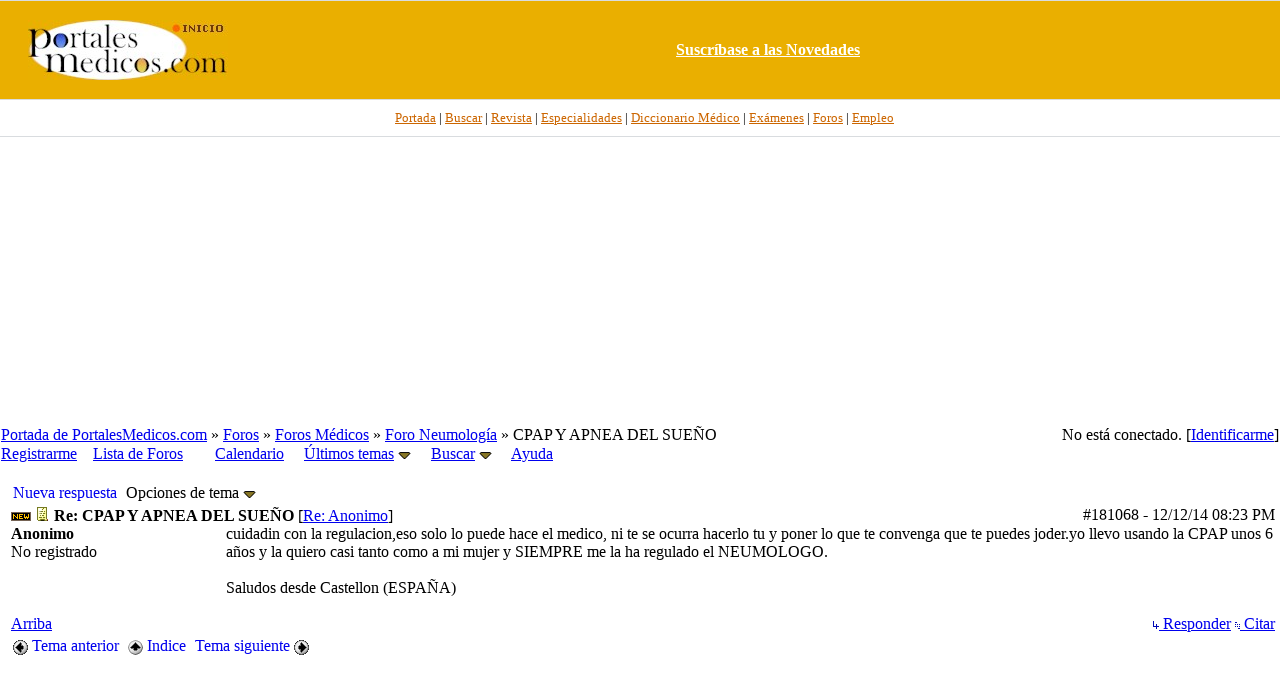

--- FILE ---
content_type: text/html; charset=iso-8859-1
request_url: https://www.portalesmedicos.com/foros_medicina_salud_enfermeria/ubbthreads.php/posts/181068
body_size: 10076
content:

<!DOCTYPE html PUBLIC "-//W3C//DTD XHTML 1.0 Transitional//EN" "http://www.w3.org/TR/xhtml1/DTD/xhtml1-transitional.dtd">
<html xmlns="http://www.w3.org/1999/xhtml" xml:lang="en" lang="en" dir="ltr">
<head>
	<title>CPAP Y APNEA DEL SUEÑO - Foros de Medicina y Salud de PortalesMedicos.com</title>
	<meta name="viewport" content="width=device-width, initial-scale=1" />
	<meta name="generator" content="UBB.threads 7.3" />
	<META NAME="description" CONTENT="Foros de Medicina, Enfermería y otras disciplinas sanitarias así como sobre salud en general.">
<META NAME="keywords" CONTENT="foro, foros, debate, discusion, tema, post, forum, medicina, salud, medicos, enfermeros, especialidades">
<meta name="robots" content="index, follow" />
	
	<meta http-equiv="Content-Type" content="text/html; charset=iso-8859-1" />
	<link rel="stylesheet" href="/foros_medicina_salud_enfermeria/styles/ubbthreads_stock_1212913025.css?v=7.3" type="text/css" />
	<link rel="stylesheet" href="/foros_medicina_salud_enfermeria/styles/common.css?v=7.3" type="text/css" />
	<link rel="shortcut icon" href="/foros_medicina_salud_enfermeria/images/general/default/favicon.ico" />
	
	<script type="text/javascript">
		// <![CDATA[
		var baseurl		= "/foros_medicina_salud_enfermeria";
		var fullurl		= "https://www.portalesmedicos.com/foros_medicina_salud_enfermeria";
		var script		= "https://www.portalesmedicos.com/foros_medicina_salud_enfermeria/ubbthreads.php";
		var imagedir		= "general/default";
		var myUid		= '';
		var submitClicked 	= "Su mensaje se está publicando.";
		var open_block		= new Image();
		open_block.src		= baseurl + "/images/general/default/toggle_open.gif";
		var closed_block	= new Image();
		closed_block.src	= baseurl + "/images/general/default/toggle_closed.gif";
		var loadingpreview	= "Generando Vista Previa....";
		var today		= '21';
		var s_priv		= '';
		// ]]>
	</script>
	<script type="text/javascript" src="/foros_medicina_salud_enfermeria/ubb_js/ubb_jslib.js?v=7.3"></script>
	<script type="text/javascript" src="/foros_medicina_salud_enfermeria/ubb_js/image.js?v=7.3"></script>
	<script type="text/javascript" src="/foros_medicina_salud_enfermeria/ubb_js/quickquote.js?v=7.3"></script>
</head>
<body topmargin="0" leftmargin="0" onclick="if(event.which!=3){clearMenus(event)}" onunload='clearSubmit()'>
<a id="top"></a>
<div id="content">
<div align="center">
<table border="0" cellspacing="0" width="100%" cellpadding="0">
<tr>
<td bgcolor="#FFFFFF">
<div align="center">
<table border="0" width="100%" cellspacing="0" cellpadding="0" height="100">
<tr>
<td bgcolor="#EAAF00" style="border-top:1px solid #d9dcdf;border-bottom:1px solid #D9DCDF" height="80" width="20%" >
<p align="center">
<a target="_top" href="https://www.portalesmedicos.com/">
<img border="0" src="https://www.portalesmedicos.com/images/logo_sup.jpg" alt="PortalesMedicos.com, el Portal de toda la Medicina." width="200" height="60"></a></td>
<td align="center" bgcolor="#EAAF00" style="border-top:1px solid #d9dcdf;border-bottom:1px solid #D9DCDF" width="80%" >
<a target="_blank" href="https://www.portalesmedicos.com/suscripcion.htm">
<b><font color="#FFFFFF">Suscr&iacute;base a las Novedades</font></b></a>
</td>
</tr>
</table>
</div>
</td>
</tr>
<tr>
<td bgcolor="#FFFFFF">
<div align="center">
<table border="0" width="100%" cellspacing="0" cellpadding="4">
<tr>
<td height="28" align="center" style="font-family:Tahoma;font-size:10pt;border-bottom:1px solid #D9DCDF" bgcolor="#FFFFFF">&nbsp;&nbsp;
<a target="_top" href="https://www.portalesmedicos.com/">
<font color="#CC6600">Portada</font></a> |
<a target="_top" href="https://www.portalesmedicos.com/buscar-en-portalesmedicos/">
<font color="#CC6600">Buscar</font></a> |
<a target="_top" href="https://www.revista-portalesmedicos.com/revista-medica/">
<font color="#CC6600">Revista</font></a> |
<a target="_top" href="https://www.portalesmedicos.com/especialidades/">
<font color="#CC6600">Especialidades</font></a> |
<a target="_top" href="https://www.portalesmedicos.com/diccionario_medico/index.php/Portada">
<font color="#CC6600">Diccionario M&eacute;dico</font></a> |
<a target="_top" href="https://www.portalesmedicos.com/examenes_MIR_BIR_FIR_EIR_PIR_QIR/">
<font color="#CC6600">Ex&aacute;menes</font></a> |
<a target="_top" href="https://www.portalesmedicos.com/foros_medicina_salud_enfermeria/">
<font color="#CC6600">Foros</font></a> |
<a target="_top" href="https://www.portalesmedicos.com/empleo_formacion_medicina_salud/adverts.php">
<font color="#CC6600">Empleo</font></a>
</td>
</tr>
<tr><td align="center" height="280">
<script async src="//pagead2.googlesyndication.com/pagead/js/adsbygoogle.js"></script>
<!-- FOROS_TOP_adapt -->
<ins class="adsbygoogle"
     style="display:block"
     data-ad-client="ca-pub-9095756925412469"
     data-ad-slot="7875557531"
     data-ad-format="auto"
     data-full-width-responsive="true"></ins>
<script>
(adsbygoogle = window.adsbygoogle || []).push({});
</script>
</td></tr>
</table>
</div>
</td>
</tr>
</table>
</div>


<div id="active_popup" style="display: none;">
	<table class="popup_menu">
		<tr>
			<td class="popup_menu_content"><a href="/foros_medicina_salud_enfermeria/ubbthreads.php/activetopics/7/1">Últimos temas</a></td>
		</tr>
		<tr>
			<td class="popup_menu_content"><a href="/foros_medicina_salud_enfermeria/ubbthreads.php/activeposts/7/1">Últimos mensajes</a></td>
		</tr>
		<tr>
			<td class="popup_menu_content"><a href="/foros_medicina_salud_enfermeria/ubbthreads.php/unansweredposts/7/1">Mensajes sin respuesta</a></td>
		</tr>
	</table>
</div>
<script type="text/javascript">
	registerPopup("active_popup");
</script>

<div id="search_popup" style="display: none">
	<form method="post" action="/foros_medicina_salud_enfermeria/ubbthreads.php">
		<input type="hidden" name="ubb" value="dosearch" />
		<input type="hidden" name="daterange" value="0" />
		<input type="hidden" name="where" value="bodysub" />
		<input type="hidden" name="fromsearch" value="1" />
		<input type="hidden" name="checkwords" value="1" />

		<table class="popup_menu">
			<tr>
				<td nowrap='nowrap' class="popup_menu_header">Buscar en los Foros</td>
			</tr>
			<tr>
				<td class="popup_menu_content noclose">
					<label>
						<input type="text" name="Words" class="form-input" />
						<input type="submit" name="textsearch" value="Buscar" class="form-button" />
					</label>
				</td>
			</tr>
			<tr>
				<td class="popup_menu_content"><a href="/foros_medicina_salud_enfermeria/ubbthreads.php/search">Búsq. Avanzada</a></td>
			</tr>
		</table>
	</form>
</div>
<script type="text/javascript">
	registerPopup("search_popup");
</script>


<table align="center" width="100%" cellpadding="0" cellspacing="0">
<tr>
<td>
<table width="100%" class="t_outer" cellpadding="0" cellspacing="0">
<tr>
<td>
<table width="100%" class="t_inner" cellpadding="0" cellspacing="1">
<tr>
<td class="breadcrumbs">
<span style="float:right">No está conectado. [<a href="/foros_medicina_salud_enfermeria/ubbthreads.php/ubb/login">Identificarme</a>]
</span>
<span style="float:left">
<a href="https://www.portalesmedicos.com">Portada de PortalesMedicos.com</a>
 &raquo;  <a href="/foros_medicina_salud_enfermeria/ubbthreads.php/forum_summary">Foros</a> &raquo; <a href="/foros_medicina_salud_enfermeria/ubbthreads.php/category/2/Foros_Medicos">Foros Médicos</a> &raquo; <a href="/foros_medicina_salud_enfermeria/ubbthreads.php/forums/6/1/Foro_Neumologia">Foro Neumología</a> &raquo; CPAP Y APNEA DEL SUEÑO
</span>
</td>
</tr>
<tr>
<td class="navigation">
<a href="/foros_medicina_salud_enfermeria/ubbthreads.php/ubb/newuser">Registrarme</a> &nbsp;&nbsp;
<a href="/foros_medicina_salud_enfermeria/ubbthreads.php/forum_summary">Lista de Foros</a> &nbsp;&nbsp;
 &nbsp;&nbsp;&nbsp;
<a href="/foros_medicina_salud_enfermeria/ubbthreads.php/ubb/calendar">Calendario</a> &nbsp;&nbsp;&nbsp;
<span style="cursor: pointer;" id="active_control" onclick="showHideMenu('active_control','active_popup')">
<a href="javascript:void(0);">Últimos temas</a>
<img style="vertical-align: middle" src="/foros_medicina_salud_enfermeria/images/general/default/toggle_open.gif" alt="" />
</span> &nbsp;&nbsp;&nbsp;
<span style="cursor: pointer;" id="search_control" onclick="showHideMenu('search_control','search_popup')">
<a href="javascript:void(0);">Buscar</a>
<img style="vertical-align: middle" src="/foros_medicina_salud_enfermeria/images/general/default/toggle_open.gif" alt="" />
</span> &nbsp;&nbsp;&nbsp;
<a href="/foros_medicina_salud_enfermeria/ubbthreads.php/ubb/faq">Ayuda</a>
</td>
</tr>
</table>
</td>
</tr>
</table>


</td>
</tr>
<tr>
<td>
<table width="100%" cellpadding="0" cellspacing="0" style="margin-top: -5px">

<tr><td width="100%" class="body_col" valign="top">


<table border="0" cellspacing="2" cellpadding="2" width="100%">
	<tr>
		<td valign="top"></td>
		<td valign="top">
		
		
<br>
		
<table cellpadding="0" cellspacing="0">
<tr>

<td style="padding-right: 3px;">
<table class="t_standard">
<tr>
<td class="tdheader">
<a style="text-decoration: none;" href="/foros_medicina_salud_enfermeria/ubbthreads.php/ubb/newreply/Number/8543" rel="nofollow">
<!-- img src="/foros_medicina_salud_enfermeria/images/general/default/posticon.gif" alt="" width="10" height="13" /  -->Nueva respuesta</a>
</td>
</tr>
</table>
</td>

<td style="padding-right: 3px;">
<table class="t_standard">
<tr>
<td class="tdheader" style="cursor: pointer" id="options_control" onclick="showHideMenu('options_control','options_popup')">
Opciones de tema <img style="vertical-align: middle" src="/foros_medicina_salud_enfermeria/images/general/default/toggle_open.gif" alt="" width="13" height="9" />
</td>
</tr>
</table>

</td>



</tr>
</table>



<div style="clear: both"></div>

<a name="Post181068"></a>


<table width="100%" class="t_outer" cellpadding="0" cellspacing="0">
<tr>
<td>
<table width="100%" class="t_inner" cellpadding="0" cellspacing="1">
<tr>
<td>
<table width="100%" cellspacing="0" cellpadding="0">
<tr>
<td colspan="2" class="subjecttable">
<span class="small" style="float:right">
<span id="number181068">#181068</span> - <span class="date">12/12/14</span> <span class="time">08:23 PM</span>
</span>
<img src="/foros_medicina_salud_enfermeria/images/general/default/new.gif" alt="" />
<a href="/foros_medicina_salud_enfermeria/ubbthreads.php/posts/181068/Re_CPAP_Y_APNEA_DEL_SUENO"><img src="/foros_medicina_salud_enfermeria/images/icons/default/book.gif" alt="" width="15" height="15" /></a>
<b>Re: CPAP Y APNEA DEL SUEÑO</b>

<span class="small">
[<a href="/foros_medicina_salud_enfermeria/ubbthreads.php/posts/128563/Anonimo" target="_new"  rel="nofollow">Re: Anonimo</a>]
</span>
</td>
</tr>
<tr>
<td width="17%" valign="top" class="author-content">
<b>Anonimo</b>
<br />
<span class="small">
No registrado
<br />

<br />

<br />




</span>
</td>
<td width="83%" class="post-content" valign="top">
<div class="post_inner">
<div id="body0">cuidadin con la regulacion,eso solo lo puede hace el medico, ni te se ocurra hacerlo tu y poner lo que te convenga que te puedes joder.yo  llevo usando la CPAP  unos 6 años y la quiero casi tanto como a mi mujer y SIEMPRE me la ha regulado el NEUMOLOGO.<br /><br />Saludos desde Castellon (ESPAÑA)</div>



<span class="edited-wording"></span>
<br />
</div>
</td></tr>
<tr>
<td class="post_top_link" valign="bottom">
<a href="#top">Arriba</a>
</td>
<td class="post-options" valign="bottom" align="right">

<span class="post-buttons"><a href="/foros_medicina_salud_enfermeria/ubbthreads.php/ubb/newreply/Board/6/Number/181068/what/showthreaded/fpart/1" rel="nofollow"><img src="/foros_medicina_salud_enfermeria/images/general/default/reply.gif" alt="" /> Responder</a></span>

<span class="post-buttons"><a href="/foros_medicina_salud_enfermeria/ubbthreads.php/ubb/newreply/Board/6/Number/181068/what/showthreaded/fpart/1/q/1" rel="nofollow"><img src="/foros_medicina_salud_enfermeria/images/general/default/quote.gif" alt="" /> Citar</a></span>




</td>
</tr>


</table>
</td>
</tr>
</table>
</td>
</tr>
</table>







<div id="prev-next-links">
<table cellpadding="0" cellspacing="0">
<tr>
<td style="padding-right: 3px;">
<table class="t_standard">
<tr>
<td class="tdheader">
<a href="/foros_medicina_salud_enfermeria/ubbthreads.php/ubb/grabnext/Board/6/mode/showthreaded/sticky/0/dir/new/posted/1689634290" style="text-decoration: none;" rel="nofollow"><img style="vertical-align: middle" src="/foros_medicina_salud_enfermeria/images/general/default/previous.gif" alt="" width="15" height="15" />
Tema anterior</a>
</td>
</tr>
</table>
</td>
<td style="padding-right: 3px;">
<table class="t_standard">
<tr>
<td class="tdheader">
<a href="/foros_medicina_salud_enfermeria/ubbthreads.php/forums/6//Foro_Neumologia" style="text-decoration: none;">
<img style="vertical-align: middle" src="/foros_medicina_salud_enfermeria/images/general/default/all.gif" alt="Ver todas los temas" width="15" height="15" />
Indice</a>
</td>
</tr>
</table>
</td>

<td>
<table class="t_standard">
<tr>
<td class="tdheader">
<a href="/foros_medicina_salud_enfermeria/ubbthreads.php/ubb/grabnext/Board/6/mode/showthreaded/sticky/0/dir/old/posted/1689634290" style="text-decoration: none;" rel="nofollow">
Tema siguiente <img style="vertical-align: middle" src="/foros_medicina_salud_enfermeria/images/general/default/next.gif" alt="" width="15" height="15" />
</a>
</td>
</tr>
</table>
</td>
</tr>
</table>
<p></p>
</div>


<div id="preview_area" style="display: none;">
<table width="100%" class="t_outer" cellpadding="0" cellspacing="0">
<tr>
<td>
<table width="100%" class="t_inner" cellpadding="0" cellspacing="1">
<tr>
<td class="tdheader">
Vista Previa
</td>
</tr>
<tr>
<td class="alt-1">
<div id="preview_text">
</div>
</td>
</tr>
</table>
</td>
</tr>
</table>

</div>
<div align="center">
<script async src="https://pagead2.googlesyndication.com/pagead/js/adsbygoogle.js?client=ca-pub-9095756925412469"
     crossorigin="anonymous"></script>
<!-- FOROS_300x250 -->
<ins class="adsbygoogle"
     style="display:block"
     data-ad-client="ca-pub-9095756925412469"
     data-ad-slot="9454155093"
     data-ad-format="auto"
     data-full-width-responsive="true"></ins>
<script>
     (adsbygoogle = window.adsbygoogle || []).push();
</script>
</div>

<br />
<table width="100%" class="t_outer" cellpadding="0" cellspacing="0">
<tr>
<td>
<table width="100%" class="t_inner" cellpadding="0" cellspacing="1">
<tr>
<td align="center" colspan="3" class="tdheader">
Tema completo
</td>
</tr>

<tr>
<td width="50%" class="tdheader">
Asunto
</td>
<td width="20%" class="tdheader">
Publicado por
</td>
<td width="30%" class="tdheader">
Publicado el
</td>
</tr>
<tr>
<td class="alt-1" style="padding-left: 13px;" >
<!-- <img alt="" src="/foros_medicina_salud_enfermeria/images/general/default/blank.gif" width="13" height="1"  /> -->
<img alt="" src="/foros_medicina_salud_enfermeria/images/general/default/newfolder.gif" width="20" height="15" />
<img alt="" src="/foros_medicina_salud_enfermeria/images/icons/default/blank.gif" width="15" height="15" />
<a href="/foros_medicina_salud_enfermeria/ubbthreads.php/posts/8543">
CPAP Y APNEA DEL SUEÑO
</a>
</td>
<td align="left" nowrap="nowrap" class="alt-1">
Anonimo
</td>
<td nowrap="nowrap" class="alt-1">
<span class="date">15/04/06</span> <span class="time">02:23 PM</span>
</td>
</tr>
<tr>
<td class="alt-2" style="padding-left: 26px;" >
<!-- <img alt="" src="/foros_medicina_salud_enfermeria/images/general/default/blank.gif" width="26" height="1"  /> -->
<img alt="" src="/foros_medicina_salud_enfermeria/images/general/default/newfolder.gif" width="20" height="15" />
<img alt="" src="/foros_medicina_salud_enfermeria/images/icons/default/book.gif" width="15" height="15" />
<a href="/foros_medicina_salud_enfermeria/ubbthreads.php/posts/8544">
Re: CPAP Y APNEA DEL SUEÑO
</a>
</td>
<td align="left" nowrap="nowrap" class="alt-2">
Anonimo
</td>
<td nowrap="nowrap" class="alt-2">
<span class="date">25/04/06</span> <span class="time">06:19 AM</span>
</td>
</tr>
<tr>
<td class="alt-1" style="padding-left: 39px;" >
<!-- <img alt="" src="/foros_medicina_salud_enfermeria/images/general/default/blank.gif" width="39" height="1"  /> -->
<img alt="" src="/foros_medicina_salud_enfermeria/images/general/default/newfolder.gif" width="20" height="15" />
<img alt="" src="/foros_medicina_salud_enfermeria/images/icons/default/book.gif" width="15" height="15" />
<a href="/foros_medicina_salud_enfermeria/ubbthreads.php/posts/8545">
Re: CPAP Y APNEA DEL SUEÑO
</a>
</td>
<td align="left" nowrap="nowrap" class="alt-1">
Anonimo
</td>
<td nowrap="nowrap" class="alt-1">
<span class="date">16/05/06</span> <span class="time">07:35 PM</span>
</td>
</tr>
<tr>
<td class="alt-2" style="padding-left: 52px;" >
<!-- <img alt="" src="/foros_medicina_salud_enfermeria/images/general/default/blank.gif" width="52" height="1"  /> -->
<img alt="" src="/foros_medicina_salud_enfermeria/images/general/default/newfolder.gif" width="20" height="15" />
<img alt="" src="/foros_medicina_salud_enfermeria/images/icons/default/book.gif" width="15" height="15" />
<a href="/foros_medicina_salud_enfermeria/ubbthreads.php/posts/163996">
Re: CPAP Y APNEA DEL SUEÑO
</a>
</td>
<td align="left" nowrap="nowrap" class="alt-2">
Anonimo
</td>
<td nowrap="nowrap" class="alt-2">
<span class="date">15/08/13</span> <span class="time">05:52 PM</span>
</td>
</tr>
<tr>
<td class="alt-1" style="padding-left: 65px;" >
<!-- <img alt="" src="/foros_medicina_salud_enfermeria/images/general/default/blank.gif" width="65" height="1"  /> -->
<img alt="" src="/foros_medicina_salud_enfermeria/images/general/default/newfolder.gif" width="20" height="15" />
<img alt="" src="/foros_medicina_salud_enfermeria/images/icons/default/book.gif" width="15" height="15" />
<a href="/foros_medicina_salud_enfermeria/ubbthreads.php/posts/164476">
Re: CPAP Y APNEA DEL SUEÑO
</a>
</td>
<td align="left" nowrap="nowrap" class="alt-1">
Anonimo
</td>
<td nowrap="nowrap" class="alt-1">
<span class="date">31/08/13</span> <span class="time">10:33 PM</span>
</td>
</tr>
<tr>
<td class="alt-2" style="padding-left: 39px;" >
<!-- <img alt="" src="/foros_medicina_salud_enfermeria/images/general/default/blank.gif" width="39" height="1"  /> -->
<img alt="" src="/foros_medicina_salud_enfermeria/images/general/default/newfolder.gif" width="20" height="15" />
<img alt="" src="/foros_medicina_salud_enfermeria/images/icons/default/smile.gif" width="15" height="15" />
<a href="/foros_medicina_salud_enfermeria/ubbthreads.php/posts/8546">
Re: CPAP Y APNEA DEL SUEÑO
</a>
</td>
<td align="left" nowrap="nowrap" class="alt-2">
Anonimo
</td>
<td nowrap="nowrap" class="alt-2">
<span class="date">23/05/06</span> <span class="time">09:27 AM</span>
</td>
</tr>
<tr>
<td class="alt-1" style="padding-left: 52px;" >
<!-- <img alt="" src="/foros_medicina_salud_enfermeria/images/general/default/blank.gif" width="52" height="1"  /> -->
<img alt="" src="/foros_medicina_salud_enfermeria/images/general/default/newfolder.gif" width="20" height="15" />
<img alt="" src="/foros_medicina_salud_enfermeria/images/icons/default/book.gif" width="15" height="15" />
<a href="/foros_medicina_salud_enfermeria/ubbthreads.php/posts/8547">
Re: CPAP Y APNEA DEL SUEÑO
</a>
</td>
<td align="left" nowrap="nowrap" class="alt-1">
Anonimo
</td>
<td nowrap="nowrap" class="alt-1">
<span class="date">07/06/06</span> <span class="time">07:37 PM</span>
</td>
</tr>
<tr>
<td class="alt-2" style="padding-left: 65px;" >
<!-- <img alt="" src="/foros_medicina_salud_enfermeria/images/general/default/blank.gif" width="65" height="1"  /> -->
<img alt="" src="/foros_medicina_salud_enfermeria/images/general/default/newfolder.gif" width="20" height="15" />
<img alt="" src="/foros_medicina_salud_enfermeria/images/icons/default/book.gif" width="15" height="15" />
<a href="/foros_medicina_salud_enfermeria/ubbthreads.php/posts/158751">
Re: CPAP Y APNEA DEL SUEÑO
</a>
</td>
<td align="left" nowrap="nowrap" class="alt-2">
Anonimo
</td>
<td nowrap="nowrap" class="alt-2">
<span class="date">31/03/13</span> <span class="time">09:49 PM</span>
</td>
</tr>
<tr>
<td class="alt-1" style="padding-left: 65px;" >
<!-- <img alt="" src="/foros_medicina_salud_enfermeria/images/general/default/blank.gif" width="65" height="1"  /> -->
<img alt="" src="/foros_medicina_salud_enfermeria/images/general/default/newfolder.gif" width="20" height="15" />
<img alt="" src="/foros_medicina_salud_enfermeria/images/icons/default/book.gif" width="15" height="15" />
<a href="/foros_medicina_salud_enfermeria/ubbthreads.php/posts/166698">
Re: CPAP Y APNEA DEL SUEÑO
</a>
</td>
<td align="left" nowrap="nowrap" class="alt-1">
Anonimo
</td>
<td nowrap="nowrap" class="alt-1">
<span class="date">18/11/13</span> <span class="time">07:15 PM</span>
</td>
</tr>
<tr>
<td class="alt-2" style="padding-left: 52px;" >
<!-- <img alt="" src="/foros_medicina_salud_enfermeria/images/general/default/blank.gif" width="52" height="1"  /> -->
<img alt="" src="/foros_medicina_salud_enfermeria/images/general/default/newfolder.gif" width="20" height="15" />
<img alt="" src="/foros_medicina_salud_enfermeria/images/icons/default/book.gif" width="15" height="15" />
<a href="/foros_medicina_salud_enfermeria/ubbthreads.php/posts/8549">
Re: CPAP Y APNEA DEL SUEÑO
</a>
</td>
<td align="left" nowrap="nowrap" class="alt-2">
Anonimo
</td>
<td nowrap="nowrap" class="alt-2">
<span class="date">29/07/06</span> <span class="time">11:00 PM</span>
</td>
</tr>
<tr>
<td class="alt-1" style="padding-left: 65px;" >
<!-- <img alt="" src="/foros_medicina_salud_enfermeria/images/general/default/blank.gif" width="65" height="1"  /> -->
<img alt="" src="/foros_medicina_salud_enfermeria/images/general/default/newfolder.gif" width="20" height="15" />
<img alt="" src="/foros_medicina_salud_enfermeria/images/icons/default/book.gif" width="15" height="15" />
<a href="/foros_medicina_salud_enfermeria/ubbthreads.php/posts/84911">
Re: CPAP Y APNEA DEL SUEÑO
</a>
</td>
<td align="left" nowrap="nowrap" class="alt-1">
Anonimo
</td>
<td nowrap="nowrap" class="alt-1">
<span class="date">25/12/09</span> <span class="time">01:39 PM</span>
</td>
</tr>
<tr>
<td class="alt-2" style="padding-left: 78px;" >
<!-- <img alt="" src="/foros_medicina_salud_enfermeria/images/general/default/blank.gif" width="78" height="1"  /> -->
<img alt="" src="/foros_medicina_salud_enfermeria/images/general/default/newfolder.gif" width="20" height="15" />
<img alt="" src="/foros_medicina_salud_enfermeria/images/icons/default/book.gif" width="15" height="15" />
<a href="/foros_medicina_salud_enfermeria/ubbthreads.php/posts/97247">
Re: CPAP Y APNEA DEL SUEÑO
</a>
</td>
<td align="left" nowrap="nowrap" class="alt-2">
Anonimo
</td>
<td nowrap="nowrap" class="alt-2">
<span class="date">10/06/10</span> <span class="time">10:22 PM</span>
</td>
</tr>
<tr>
<td class="alt-1" style="padding-left: 91px;" >
<!-- <img alt="" src="/foros_medicina_salud_enfermeria/images/general/default/blank.gif" width="91" height="1"  /> -->
<img alt="" src="/foros_medicina_salud_enfermeria/images/general/default/newfolder.gif" width="20" height="15" />
<img alt="" src="/foros_medicina_salud_enfermeria/images/icons/default/book.gif" width="15" height="15" />
<a href="/foros_medicina_salud_enfermeria/ubbthreads.php/posts/97305">
Re: CPAP Y APNEA DEL SUEÑO
</a>
</td>
<td align="left" nowrap="nowrap" class="alt-1">
Anonimo
</td>
<td nowrap="nowrap" class="alt-1">
<span class="date">11/06/10</span> <span class="time">10:59 PM</span>
</td>
</tr>
<tr>
<td class="alt-2" style="padding-left: 104px;" >
<!-- <img alt="" src="/foros_medicina_salud_enfermeria/images/general/default/blank.gif" width="104" height="1"  /> -->
<img alt="" src="/foros_medicina_salud_enfermeria/images/general/default/newfolder.gif" width="20" height="15" />
<img alt="" src="/foros_medicina_salud_enfermeria/images/icons/default/book.gif" width="15" height="15" />
<a href="/foros_medicina_salud_enfermeria/ubbthreads.php/posts/110367">
Re: CPAP Y APNEA DEL SUEÑO
</a>
</td>
<td align="left" nowrap="nowrap" class="alt-2">
Anonimo
</td>
<td nowrap="nowrap" class="alt-2">
<span class="date">18/01/11</span> <span class="time">11:45 AM</span>
</td>
</tr>
<tr>
<td class="alt-1" style="padding-left: 91px;" >
<!-- <img alt="" src="/foros_medicina_salud_enfermeria/images/general/default/blank.gif" width="91" height="1"  /> -->
<img alt="" src="/foros_medicina_salud_enfermeria/images/general/default/newfolder.gif" width="20" height="15" />
<img alt="" src="/foros_medicina_salud_enfermeria/images/icons/default/book.gif" width="15" height="15" />
<a href="/foros_medicina_salud_enfermeria/ubbthreads.php/posts/98218">
Re: CPAP Y APNEA DEL SUEÑO
</a>
</td>
<td align="left" nowrap="nowrap" class="alt-1">
Anonimo
</td>
<td nowrap="nowrap" class="alt-1">
<span class="date">27/06/10</span> <span class="time">08:36 AM</span>
</td>
</tr>
<tr>
<td class="alt-2" style="padding-left: 78px;" >
<!-- <img alt="" src="/foros_medicina_salud_enfermeria/images/general/default/blank.gif" width="78" height="1"  /> -->
<img alt="" src="/foros_medicina_salud_enfermeria/images/general/default/newfolder.gif" width="20" height="15" />
<img alt="" src="/foros_medicina_salud_enfermeria/images/icons/default/book.gif" width="15" height="15" />
<a href="/foros_medicina_salud_enfermeria/ubbthreads.php/posts/166058">
Re: CPAP Y APNEA DEL SUEÑO
</a>
</td>
<td align="left" nowrap="nowrap" class="alt-2">
Anonimo
</td>
<td nowrap="nowrap" class="alt-2">
<span class="date">29/10/13</span> <span class="time">12:21 AM</span>
</td>
</tr>
<tr>
<td class="alt-1" style="padding-left: 91px;" >
<!-- <img alt="" src="/foros_medicina_salud_enfermeria/images/general/default/blank.gif" width="91" height="1"  /> -->
<img alt="" src="/foros_medicina_salud_enfermeria/images/general/default/newfolder.gif" width="20" height="15" />
<img alt="" src="/foros_medicina_salud_enfermeria/images/icons/default/book.gif" width="15" height="15" />
<a href="/foros_medicina_salud_enfermeria/ubbthreads.php/posts/166589">
Re: CPAP Y APNEA DEL SUEÑO
</a>
</td>
<td align="left" nowrap="nowrap" class="alt-1">
Anonimo
</td>
<td nowrap="nowrap" class="alt-1">
<span class="date">14/11/13</span> <span class="time">02:09 PM</span>
</td>
</tr>
<tr>
<td class="alt-2" style="padding-left: 78px;" >
<!-- <img alt="" src="/foros_medicina_salud_enfermeria/images/general/default/blank.gif" width="78" height="1"  /> -->
<img alt="" src="/foros_medicina_salud_enfermeria/images/general/default/newfolder.gif" width="20" height="15" />
<img alt="" src="/foros_medicina_salud_enfermeria/images/icons/default/book.gif" width="15" height="15" />
<a href="/foros_medicina_salud_enfermeria/ubbthreads.php/posts/214356">
Re: CPAP Y APNEA DEL SUEÑO
</a>
</td>
<td align="left" nowrap="nowrap" class="alt-2">
Anonimo
</td>
<td nowrap="nowrap" class="alt-2">
<span class="date">19/01/22</span> <span class="time">08:10 PM</span>
</td>
</tr>
<tr>
<td class="alt-1" style="padding-left: 65px;" >
<!-- <img alt="" src="/foros_medicina_salud_enfermeria/images/general/default/blank.gif" width="65" height="1"  /> -->
<img alt="" src="/foros_medicina_salud_enfermeria/images/general/default/newfolder.gif" width="20" height="15" />
<img alt="" src="/foros_medicina_salud_enfermeria/images/icons/default/book.gif" width="15" height="15" />
<a href="/foros_medicina_salud_enfermeria/ubbthreads.php/posts/140705">
Re: CPAP Y APNEA DEL SUEÑO
</a>
</td>
<td align="left" nowrap="nowrap" class="alt-1">
Anonimo
</td>
<td nowrap="nowrap" class="alt-1">
<span class="date">27/04/12</span> <span class="time">09:05 AM</span>
</td>
</tr>
<tr>
<td class="alt-2" style="padding-left: 65px;" >
<!-- <img alt="" src="/foros_medicina_salud_enfermeria/images/general/default/blank.gif" width="65" height="1"  /> -->
<img alt="" src="/foros_medicina_salud_enfermeria/images/general/default/newfolder.gif" width="20" height="15" />
<img alt="" src="/foros_medicina_salud_enfermeria/images/icons/default/book.gif" width="15" height="15" />
<a href="/foros_medicina_salud_enfermeria/ubbthreads.php/posts/167145">
Re: CPAP Y APNEA DEL SUEÑO
</a>
</td>
<td align="left" nowrap="nowrap" class="alt-2">
Anonimo
</td>
<td nowrap="nowrap" class="alt-2">
<span class="date">03/12/13</span> <span class="time">06:27 PM</span>
</td>
</tr>
<tr>
<td class="alt-1" style="padding-left: 65px;" >
<!-- <img alt="" src="/foros_medicina_salud_enfermeria/images/general/default/blank.gif" width="65" height="1"  /> -->
<img alt="" src="/foros_medicina_salud_enfermeria/images/general/default/newfolder.gif" width="20" height="15" />
<img alt="" src="/foros_medicina_salud_enfermeria/images/icons/default/sick.gif" width="15" height="15" />
<a href="/foros_medicina_salud_enfermeria/ubbthreads.php/posts/179210">
Re: CPAP Y APNEA DEL SUEÑO
</a>
</td>
<td align="left" nowrap="nowrap" class="alt-1">
Anonimo
</td>
<td nowrap="nowrap" class="alt-1">
<span class="date">17/10/14</span> <span class="time">12:28 PM</span>
</td>
</tr>
<tr>
<td class="alt-2" style="padding-left: 65px;" >
<!-- <img alt="" src="/foros_medicina_salud_enfermeria/images/general/default/blank.gif" width="65" height="1"  /> -->
<img alt="" src="/foros_medicina_salud_enfermeria/images/general/default/newfolder.gif" width="20" height="15" />
<img alt="" src="/foros_medicina_salud_enfermeria/images/icons/default/book.gif" width="15" height="15" />
<a href="/foros_medicina_salud_enfermeria/ubbthreads.php/posts/193915">
Re: CPAP Y APNEA DEL SUEÑO
</a>
</td>
<td align="left" nowrap="nowrap" class="alt-2">
Anonimo
</td>
<td nowrap="nowrap" class="alt-2">
<span class="date">18/05/16</span> <span class="time">09:59 AM</span>
</td>
</tr>
<tr>
<td class="alt-1" style="padding-left: 65px;" >
<!-- <img alt="" src="/foros_medicina_salud_enfermeria/images/general/default/blank.gif" width="65" height="1"  /> -->
<img alt="" src="/foros_medicina_salud_enfermeria/images/general/default/newfolder.gif" width="20" height="15" />
<img alt="" src="/foros_medicina_salud_enfermeria/images/icons/default/book.gif" width="15" height="15" />
<a href="/foros_medicina_salud_enfermeria/ubbthreads.php/posts/197368">
Re: CPAP Y APNEA DEL SUEÑO
</a>
</td>
<td align="left" nowrap="nowrap" class="alt-1">
Anonimo
</td>
<td nowrap="nowrap" class="alt-1">
<span class="date">14/12/16</span> <span class="time">12:21 PM</span>
</td>
</tr>
<tr>
<td class="alt-2" style="padding-left: 65px;" >
<!-- <img alt="" src="/foros_medicina_salud_enfermeria/images/general/default/blank.gif" width="65" height="1"  /> -->
<img alt="" src="/foros_medicina_salud_enfermeria/images/general/default/newfolder.gif" width="20" height="15" />
<img alt="" src="/foros_medicina_salud_enfermeria/images/icons/default/book.gif" width="15" height="15" />
<a href="/foros_medicina_salud_enfermeria/ubbthreads.php/posts/205389">
Re: CPAP Y APNEA DEL SUEÑO
</a>
</td>
<td align="left" nowrap="nowrap" class="alt-2">
Anonimo
</td>
<td nowrap="nowrap" class="alt-2">
<span class="date">27/10/18</span> <span class="time">04:49 AM</span>
</td>
</tr>
<tr>
<td class="alt-1" style="padding-left: 78px;" >
<!-- <img alt="" src="/foros_medicina_salud_enfermeria/images/general/default/blank.gif" width="78" height="1"  /> -->
<img alt="" src="/foros_medicina_salud_enfermeria/images/general/default/newfolder.gif" width="20" height="15" />
<img alt="" src="/foros_medicina_salud_enfermeria/images/icons/default/book.gif" width="15" height="15" />
<a href="/foros_medicina_salud_enfermeria/ubbthreads.php/posts/206123">
Re: CPAP Y APNEA DEL SUEÑO
</a>
</td>
<td align="left" nowrap="nowrap" class="alt-1">
Anonimo
</td>
<td nowrap="nowrap" class="alt-1">
<span class="date">07/03/19</span> <span class="time">07:08 PM</span>
</td>
</tr>
<tr>
<td class="alt-2" style="padding-left: 52px;" >
<!-- <img alt="" src="/foros_medicina_salud_enfermeria/images/general/default/blank.gif" width="52" height="1"  /> -->
<img alt="" src="/foros_medicina_salud_enfermeria/images/general/default/newfolder.gif" width="20" height="15" />
<img alt="" src="/foros_medicina_salud_enfermeria/images/icons/default/book.gif" width="15" height="15" />
<a href="/foros_medicina_salud_enfermeria/ubbthreads.php/posts/189399">
Re: CPAP Y APNEA DEL SUEÑO
</a>
</td>
<td align="left" nowrap="nowrap" class="alt-2">
Anonimo
</td>
<td nowrap="nowrap" class="alt-2">
<span class="date">28/09/15</span> <span class="time">05:11 PM</span>
</td>
</tr>
<tr>
<td class="alt-1" style="padding-left: 39px;" >
<!-- <img alt="" src="/foros_medicina_salud_enfermeria/images/general/default/blank.gif" width="39" height="1"  /> -->
<img alt="" src="/foros_medicina_salud_enfermeria/images/general/default/newfolder.gif" width="20" height="15" />
<img alt="" src="/foros_medicina_salud_enfermeria/images/icons/default/book.gif" width="15" height="15" />
<a href="/foros_medicina_salud_enfermeria/ubbthreads.php/posts/110366">
Re: CPAP Y APNEA DEL SUEÑO
</a>
</td>
<td align="left" nowrap="nowrap" class="alt-1">
Anonimo
</td>
<td nowrap="nowrap" class="alt-1">
<span class="date">18/01/11</span> <span class="time">11:41 AM</span>
</td>
</tr>
<tr>
<td class="alt-2" style="padding-left: 52px;" >
<!-- <img alt="" src="/foros_medicina_salud_enfermeria/images/general/default/blank.gif" width="52" height="1"  /> -->
<img alt="" src="/foros_medicina_salud_enfermeria/images/general/default/newfolder.gif" width="20" height="15" />
<img alt="" src="/foros_medicina_salud_enfermeria/images/icons/default/book.gif" width="15" height="15" />
<a href="/foros_medicina_salud_enfermeria/ubbthreads.php/posts/123243">
Re: CPAP Y APNEA DEL SUEÑO
</a>
</td>
<td align="left" nowrap="nowrap" class="alt-2">
Anonimo
</td>
<td nowrap="nowrap" class="alt-2">
<span class="date">14/07/11</span> <span class="time">04:39 PM</span>
</td>
</tr>
<tr>
<td class="alt-1" style="padding-left: 39px;" >
<!-- <img alt="" src="/foros_medicina_salud_enfermeria/images/general/default/blank.gif" width="39" height="1"  /> -->
<img alt="" src="/foros_medicina_salud_enfermeria/images/general/default/newfolder.gif" width="20" height="15" />
<img alt="" src="/foros_medicina_salud_enfermeria/images/icons/default/book.gif" width="15" height="15" />
<a href="/foros_medicina_salud_enfermeria/ubbthreads.php/posts/134663">
Re: CPAP Y APNEA DEL SUEÑO
</a>
</td>
<td align="left" nowrap="nowrap" class="alt-1">
Anonimo
</td>
<td nowrap="nowrap" class="alt-1">
<span class="date">17/01/12</span> <span class="time">07:04 PM</span>
</td>
</tr>
<tr>
<td class="alt-2" style="padding-left: 52px;" >
<!-- <img alt="" src="/foros_medicina_salud_enfermeria/images/general/default/blank.gif" width="52" height="1"  /> -->
<img alt="" src="/foros_medicina_salud_enfermeria/images/general/default/newfolder.gif" width="20" height="15" />
<img alt="" src="/foros_medicina_salud_enfermeria/images/icons/default/book.gif" width="15" height="15" />
<a href="/foros_medicina_salud_enfermeria/ubbthreads.php/posts/135564">
Re: CPAP Y APNEA DEL SUEÑO
</a>
</td>
<td align="left" nowrap="nowrap" class="alt-2">
Anonimo
</td>
<td nowrap="nowrap" class="alt-2">
<span class="date">31/01/12</span> <span class="time">01:43 PM</span>
</td>
</tr>
<tr>
<td class="alt-1" style="padding-left: 26px;" >
<!-- <img alt="" src="/foros_medicina_salud_enfermeria/images/general/default/blank.gif" width="26" height="1"  /> -->
<img alt="" src="/foros_medicina_salud_enfermeria/images/general/default/newfolder.gif" width="20" height="15" />
<img alt="" src="/foros_medicina_salud_enfermeria/images/icons/default/book.gif" width="15" height="15" />
<a href="/foros_medicina_salud_enfermeria/ubbthreads.php/posts/8548">
Re: CPAP Y APNEA DEL SUEÑO
</a>
</td>
<td align="left" nowrap="nowrap" class="alt-1">
Anonimo
</td>
<td nowrap="nowrap" class="alt-1">
<span class="date">14/07/06</span> <span class="time">09:35 AM</span>
</td>
</tr>
<tr>
<td class="alt-2" style="padding-left: 39px;" >
<!-- <img alt="" src="/foros_medicina_salud_enfermeria/images/general/default/blank.gif" width="39" height="1"  /> -->
<img alt="" src="/foros_medicina_salud_enfermeria/images/general/default/newfolder.gif" width="20" height="15" />
<img alt="" src="/foros_medicina_salud_enfermeria/images/icons/default/book.gif" width="15" height="15" />
<a href="/foros_medicina_salud_enfermeria/ubbthreads.php/posts/182585">
Re: CPAP Y APNEA DEL SUEÑO
</a>
</td>
<td align="left" nowrap="nowrap" class="alt-2">
Anonimo
</td>
<td nowrap="nowrap" class="alt-2">
<span class="date">01/02/15</span> <span class="time">07:16 PM</span>
</td>
</tr>
<tr>
<td class="alt-1" style="padding-left: 26px;" >
<!-- <img alt="" src="/foros_medicina_salud_enfermeria/images/general/default/blank.gif" width="26" height="1"  /> -->
<img alt="" src="/foros_medicina_salud_enfermeria/images/general/default/newfolder.gif" width="20" height="15" />
<img alt="" src="/foros_medicina_salud_enfermeria/images/icons/default/book.gif" width="15" height="15" />
<a href="/foros_medicina_salud_enfermeria/ubbthreads.php/posts/8550">
Re: CPAP Y APNEA DEL SUEÑO
</a>
</td>
<td align="left" nowrap="nowrap" class="alt-1">
Anonimo
</td>
<td nowrap="nowrap" class="alt-1">
<span class="date">12/01/07</span> <span class="time">08:42 PM</span>
</td>
</tr>
<tr>
<td class="alt-2" style="padding-left: 39px;" >
<!-- <img alt="" src="/foros_medicina_salud_enfermeria/images/general/default/blank.gif" width="39" height="1"  /> -->
<img alt="" src="/foros_medicina_salud_enfermeria/images/general/default/newfolder.gif" width="20" height="15" />
<img alt="" src="/foros_medicina_salud_enfermeria/images/icons/default/book.gif" width="15" height="15" />
<a href="/foros_medicina_salud_enfermeria/ubbthreads.php/posts/8551">
Re: CPAP Y APNEA DEL SUEÑO
</a>
</td>
<td align="left" nowrap="nowrap" class="alt-2">
Anonimo
</td>
<td nowrap="nowrap" class="alt-2">
<span class="date">19/01/07</span> <span class="time">08:01 PM</span>
</td>
</tr>
<tr>
<td class="alt-1" style="padding-left: 52px;" >
<!-- <img alt="" src="/foros_medicina_salud_enfermeria/images/general/default/blank.gif" width="52" height="1"  /> -->
<img alt="" src="/foros_medicina_salud_enfermeria/images/general/default/newfolder.gif" width="20" height="15" />
<img alt="" src="/foros_medicina_salud_enfermeria/images/icons/default/book.gif" width="15" height="15" />
<a href="/foros_medicina_salud_enfermeria/ubbthreads.php/posts/8552">
Re: CPAP Y APNEA DEL SUEÑO
</a>
</td>
<td align="left" nowrap="nowrap" class="alt-1">
Anonimo
</td>
<td nowrap="nowrap" class="alt-1">
<span class="date">31/01/07</span> <span class="time">07:12 PM</span>
</td>
</tr>
<tr>
<td class="alt-2" style="padding-left: 39px;" >
<!-- <img alt="" src="/foros_medicina_salud_enfermeria/images/general/default/blank.gif" width="39" height="1"  /> -->
<img alt="" src="/foros_medicina_salud_enfermeria/images/general/default/newfolder.gif" width="20" height="15" />
<img alt="" src="/foros_medicina_salud_enfermeria/images/icons/default/book.gif" width="15" height="15" />
<a href="/foros_medicina_salud_enfermeria/ubbthreads.php/posts/190914">
Re: CPAP Y APNEA DEL SUEÑO
</a>
</td>
<td align="left" nowrap="nowrap" class="alt-2">
Anonimo
</td>
<td nowrap="nowrap" class="alt-2">
<span class="date">07/12/15</span> <span class="time">02:22 AM</span>
</td>
</tr>
<tr>
<td class="alt-1" style="padding-left: 52px;" >
<!-- <img alt="" src="/foros_medicina_salud_enfermeria/images/general/default/blank.gif" width="52" height="1"  /> -->
<img alt="" src="/foros_medicina_salud_enfermeria/images/general/default/newfolder.gif" width="20" height="15" />
<img alt="" src="/foros_medicina_salud_enfermeria/images/icons/default/book.gif" width="15" height="15" />
<a href="/foros_medicina_salud_enfermeria/ubbthreads.php/posts/191378">
Re: CPAP Y APNEA DEL SUEÑO
</a>
</td>
<td align="left" nowrap="nowrap" class="alt-1">
Anonimo
</td>
<td nowrap="nowrap" class="alt-1">
<span class="date">07/01/16</span> <span class="time">09:51 AM</span>
</td>
</tr>
<tr>
<td class="alt-2" style="padding-left: 65px;" >
<!-- <img alt="" src="/foros_medicina_salud_enfermeria/images/general/default/blank.gif" width="65" height="1"  /> -->
<img alt="" src="/foros_medicina_salud_enfermeria/images/general/default/newfolder.gif" width="20" height="15" />
<img alt="" src="/foros_medicina_salud_enfermeria/images/icons/default/book.gif" width="15" height="15" />
<a href="/foros_medicina_salud_enfermeria/ubbthreads.php/posts/193916">
Re: CPAP Y APNEA DEL SUEÑO
</a>
</td>
<td align="left" nowrap="nowrap" class="alt-2">
Anonimo
</td>
<td nowrap="nowrap" class="alt-2">
<span class="date">18/05/16</span> <span class="time">10:09 AM</span>
</td>
</tr>
<tr>
<td class="alt-1" style="padding-left: 78px;" >
<!-- <img alt="" src="/foros_medicina_salud_enfermeria/images/general/default/blank.gif" width="78" height="1"  /> -->
<img alt="" src="/foros_medicina_salud_enfermeria/images/general/default/newfolder.gif" width="20" height="15" />
<img alt="" src="/foros_medicina_salud_enfermeria/images/icons/default/book.gif" width="15" height="15" />
<a href="/foros_medicina_salud_enfermeria/ubbthreads.php/posts/195807">
Re: CPAP Y APNEA DEL SUEÑO
</a>
</td>
<td align="left" nowrap="nowrap" class="alt-1">
Anonimo
</td>
<td nowrap="nowrap" class="alt-1">
<span class="date">16/09/16</span> <span class="time">09:32 AM</span>
</td>
</tr>
<tr>
<td class="alt-2" style="padding-left: 26px;" >
<!-- <img alt="" src="/foros_medicina_salud_enfermeria/images/general/default/blank.gif" width="26" height="1"  /> -->
<img alt="" src="/foros_medicina_salud_enfermeria/images/general/default/newfolder.gif" width="20" height="15" />
<img alt="" src="/foros_medicina_salud_enfermeria/images/icons/default/book.gif" width="15" height="15" />
<a href="/foros_medicina_salud_enfermeria/ubbthreads.php/posts/8553">
Re: CPAP Y APNEA DEL SUEÑO
</a>
</td>
<td align="left" nowrap="nowrap" class="alt-2">
Anonimo
</td>
<td nowrap="nowrap" class="alt-2">
<span class="date">10/04/07</span> <span class="time">08:46 AM</span>
</td>
</tr>
<tr>
<td class="alt-1" style="padding-left: 39px;" >
<!-- <img alt="" src="/foros_medicina_salud_enfermeria/images/general/default/blank.gif" width="39" height="1"  /> -->
<img alt="" src="/foros_medicina_salud_enfermeria/images/general/default/newfolder.gif" width="20" height="15" />
<img alt="" src="/foros_medicina_salud_enfermeria/images/icons/default/book.gif" width="15" height="15" />
<a href="/foros_medicina_salud_enfermeria/ubbthreads.php/posts/8554">
Re: CPAP Y APNEA DEL SUEÑO
</a>
</td>
<td align="left" nowrap="nowrap" class="alt-1">
Anonimo
</td>
<td nowrap="nowrap" class="alt-1">
<span class="date">11/04/07</span> <span class="time">10:56 AM</span>
</td>
</tr>
<tr>
<td class="alt-2" style="padding-left: 52px;" >
<!-- <img alt="" src="/foros_medicina_salud_enfermeria/images/general/default/blank.gif" width="52" height="1"  /> -->
<img alt="" src="/foros_medicina_salud_enfermeria/images/general/default/newfolder.gif" width="20" height="15" />
<img alt="" src="/foros_medicina_salud_enfermeria/images/icons/default/book.gif" width="15" height="15" />
<a href="/foros_medicina_salud_enfermeria/ubbthreads.php/posts/8555">
Re: CPAP Y APNEA DEL SUEÑO
</a>
</td>
<td align="left" nowrap="nowrap" class="alt-2">
Anonimo
</td>
<td nowrap="nowrap" class="alt-2">
<span class="date">20/10/07</span> <span class="time">06:32 PM</span>
</td>
</tr>
<tr>
<td class="alt-1" style="padding-left: 65px;" >
<!-- <img alt="" src="/foros_medicina_salud_enfermeria/images/general/default/blank.gif" width="65" height="1"  /> -->
<img alt="" src="/foros_medicina_salud_enfermeria/images/general/default/newfolder.gif" width="20" height="15" />
<img alt="" src="/foros_medicina_salud_enfermeria/images/icons/default/book.gif" width="15" height="15" />
<a href="/foros_medicina_salud_enfermeria/ubbthreads.php/posts/8556">
Re: CPAP Y APNEA DEL SUEÑO
</a>
</td>
<td align="left" nowrap="nowrap" class="alt-1">
Anonimo
</td>
<td nowrap="nowrap" class="alt-1">
<span class="date">20/10/07</span> <span class="time">06:35 PM</span>
</td>
</tr>
<tr>
<td class="alt-2" style="padding-left: 52px;" >
<!-- <img alt="" src="/foros_medicina_salud_enfermeria/images/general/default/blank.gif" width="52" height="1"  /> -->
<img alt="" src="/foros_medicina_salud_enfermeria/images/general/default/newfolder.gif" width="20" height="15" />
<img alt="" src="/foros_medicina_salud_enfermeria/images/icons/default/book.gif" width="15" height="15" />
<a href="/foros_medicina_salud_enfermeria/ubbthreads.php/posts/125836">
Re: CPAP Y APNEA DEL SUEÑO
</a>
</td>
<td align="left" nowrap="nowrap" class="alt-2">
Anonimo
</td>
<td nowrap="nowrap" class="alt-2">
<span class="date">24/08/11</span> <span class="time">09:27 AM</span>
</td>
</tr>
<tr>
<td class="alt-1" style="padding-left: 52px;" >
<!-- <img alt="" src="/foros_medicina_salud_enfermeria/images/general/default/blank.gif" width="52" height="1"  /> -->
<img alt="" src="/foros_medicina_salud_enfermeria/images/general/default/newfolder.gif" width="20" height="15" />
<img alt="" src="/foros_medicina_salud_enfermeria/images/icons/default/book.gif" width="15" height="15" />
<a href="/foros_medicina_salud_enfermeria/ubbthreads.php/posts/140854">
Re: CPAP Y APNEA DEL SUEÑO
</a>
</td>
<td align="left" nowrap="nowrap" class="alt-1">
Anonimo
</td>
<td nowrap="nowrap" class="alt-1">
<span class="date">30/04/12</span> <span class="time">07:57 AM</span>
</td>
</tr>
<tr>
<td class="alt-2" style="padding-left: 52px;" >
<!-- <img alt="" src="/foros_medicina_salud_enfermeria/images/general/default/blank.gif" width="52" height="1"  /> -->
<img alt="" src="/foros_medicina_salud_enfermeria/images/general/default/newfolder.gif" width="20" height="15" />
<img alt="" src="/foros_medicina_salud_enfermeria/images/icons/default/book.gif" width="15" height="15" />
<a href="/foros_medicina_salud_enfermeria/ubbthreads.php/posts/168293">
Re: CPAP Y APNEA DEL SUEÑO
</a>
</td>
<td align="left" nowrap="nowrap" class="alt-2">
Anonimo
</td>
<td nowrap="nowrap" class="alt-2">
<span class="date">04/01/14</span> <span class="time">10:09 PM</span>
</td>
</tr>
<tr>
<td class="alt-1" style="padding-left: 52px;" >
<!-- <img alt="" src="/foros_medicina_salud_enfermeria/images/general/default/blank.gif" width="52" height="1"  /> -->
<img alt="" src="/foros_medicina_salud_enfermeria/images/general/default/newfolder.gif" width="20" height="15" />
<img alt="" src="/foros_medicina_salud_enfermeria/images/icons/default/book.gif" width="15" height="15" />
<a href="/foros_medicina_salud_enfermeria/ubbthreads.php/posts/192930">
Re: CPAP Y APNEA DEL SUEÑO
</a>
</td>
<td align="left" nowrap="nowrap" class="alt-1">
Anonimo
</td>
<td nowrap="nowrap" class="alt-1">
<span class="date">27/03/16</span> <span class="time">07:36 PM</span>
</td>
</tr>
<tr>
<td class="alt-2" style="padding-left: 52px;" >
<!-- <img alt="" src="/foros_medicina_salud_enfermeria/images/general/default/blank.gif" width="52" height="1"  /> -->
<img alt="" src="/foros_medicina_salud_enfermeria/images/general/default/newfolder.gif" width="20" height="15" />
<img alt="" src="/foros_medicina_salud_enfermeria/images/icons/default/book.gif" width="15" height="15" />
<a href="/foros_medicina_salud_enfermeria/ubbthreads.php/posts/193730">
Re: CPAP Y APNEA DEL SUEÑO
</a>
</td>
<td align="left" nowrap="nowrap" class="alt-2">
Anonimo
</td>
<td nowrap="nowrap" class="alt-2">
<span class="date">08/05/16</span> <span class="time">03:59 PM</span>
</td>
</tr>
<tr>
<td class="alt-1" style="padding-left: 52px;" >
<!-- <img alt="" src="/foros_medicina_salud_enfermeria/images/general/default/blank.gif" width="52" height="1"  /> -->
<img alt="" src="/foros_medicina_salud_enfermeria/images/general/default/newfolder.gif" width="20" height="15" />
<img alt="" src="/foros_medicina_salud_enfermeria/images/icons/default/thumbs_down.gif" width="15" height="15" />
<a href="/foros_medicina_salud_enfermeria/ubbthreads.php/posts/197607">
Re: CPAP Y APNEA DEL SUEÑO
</a>
</td>
<td align="left" nowrap="nowrap" class="alt-1">
Anonimo
</td>
<td nowrap="nowrap" class="alt-1">
<span class="date">03/01/17</span> <span class="time">06:33 PM</span>
</td>
</tr>
<tr>
<td class="alt-2" style="padding-left: 52px;" >
<!-- <img alt="" src="/foros_medicina_salud_enfermeria/images/general/default/blank.gif" width="52" height="1"  /> -->
<img alt="" src="/foros_medicina_salud_enfermeria/images/general/default/newfolder.gif" width="20" height="15" />
<img alt="" src="/foros_medicina_salud_enfermeria/images/icons/default/book.gif" width="15" height="15" />
<a href="/foros_medicina_salud_enfermeria/ubbthreads.php/posts/207088">
Re: CPAP Y APNEA DEL SUEÑO
</a>
</td>
<td align="left" nowrap="nowrap" class="alt-2">
Anonimo
</td>
<td nowrap="nowrap" class="alt-2">
<span class="date">29/06/19</span> <span class="time">06:39 AM</span>
</td>
</tr>
<tr>
<td class="alt-1" style="padding-left: 26px;" >
<!-- <img alt="" src="/foros_medicina_salud_enfermeria/images/general/default/blank.gif" width="26" height="1"  /> -->
<img alt="" src="/foros_medicina_salud_enfermeria/images/general/default/newfolder.gif" width="20" height="15" />
<img alt="" src="/foros_medicina_salud_enfermeria/images/icons/default/book.gif" width="15" height="15" />
<a href="/foros_medicina_salud_enfermeria/ubbthreads.php/posts/8557">
Re: CPAP Y APNEA DEL SUEÑO
</a>
</td>
<td align="left" nowrap="nowrap" class="alt-1">
Anonimo
</td>
<td nowrap="nowrap" class="alt-1">
<span class="date">04/01/08</span> <span class="time">01:41 AM</span>
</td>
</tr>
<tr>
<td class="alt-2" style="padding-left: 39px;" >
<!-- <img alt="" src="/foros_medicina_salud_enfermeria/images/general/default/blank.gif" width="39" height="1"  /> -->
<img alt="" src="/foros_medicina_salud_enfermeria/images/general/default/newfolder.gif" width="20" height="15" />
<img alt="" src="/foros_medicina_salud_enfermeria/images/icons/default/book.gif" width="15" height="15" />
<a href="/foros_medicina_salud_enfermeria/ubbthreads.php/posts/53974">
Re: CPAP Y APNEA DEL SUEÑO
</a>
</td>
<td align="left" nowrap="nowrap" class="alt-2">
Anonimo
</td>
<td nowrap="nowrap" class="alt-2">
<span class="date">27/12/08</span> <span class="time">09:12 PM</span>
</td>
</tr>
<tr>
<td class="alt-1" style="padding-left: 39px;" >
<!-- <img alt="" src="/foros_medicina_salud_enfermeria/images/general/default/blank.gif" width="39" height="1"  /> -->
<img alt="" src="/foros_medicina_salud_enfermeria/images/general/default/newfolder.gif" width="20" height="15" />
<img alt="" src="/foros_medicina_salud_enfermeria/images/icons/default/book.gif" width="15" height="15" />
<a href="/foros_medicina_salud_enfermeria/ubbthreads.php/posts/97716">
Re: CPAP Y APNEA DEL SUEÑO
</a>
</td>
<td align="left" nowrap="nowrap" class="alt-1">
Anonimo
</td>
<td nowrap="nowrap" class="alt-1">
<span class="date">17/06/10</span> <span class="time">07:05 PM</span>
</td>
</tr>
<tr>
<td class="alt-2" style="padding-left: 52px;" >
<!-- <img alt="" src="/foros_medicina_salud_enfermeria/images/general/default/blank.gif" width="52" height="1"  /> -->
<img alt="" src="/foros_medicina_salud_enfermeria/images/general/default/newfolder.gif" width="20" height="15" />
<img alt="" src="/foros_medicina_salud_enfermeria/images/icons/default/book.gif" width="15" height="15" />
<a href="/foros_medicina_salud_enfermeria/ubbthreads.php/posts/178767">
Re: CPAP Y APNEA DEL SUEÑO
</a>
</td>
<td align="left" nowrap="nowrap" class="alt-2">
<a href="/foros_medicina_salud_enfermeria/ubbthreads.php/users/32095/lunargus1" rel="nofollow">lunargus1</a>
</td>
<td nowrap="nowrap" class="alt-2">
<span class="date">07/10/14</span> <span class="time">11:51 PM</span>
</td>
</tr>
<tr>
<td class="alt-1" style="padding-left: 39px;" >
<!-- <img alt="" src="/foros_medicina_salud_enfermeria/images/general/default/blank.gif" width="39" height="1"  /> -->
<img alt="" src="/foros_medicina_salud_enfermeria/images/general/default/newfolder.gif" width="20" height="15" />
<img alt="" src="/foros_medicina_salud_enfermeria/images/icons/default/book.gif" width="15" height="15" />
<a href="/foros_medicina_salud_enfermeria/ubbthreads.php/posts/127724">
Re: CPAP Y APNEA DEL SUEÑO
</a>
</td>
<td align="left" nowrap="nowrap" class="alt-1">
Anonimo
</td>
<td nowrap="nowrap" class="alt-1">
<span class="date">24/09/11</span> <span class="time">02:32 PM</span>
</td>
</tr>
<tr>
<td class="alt-2" style="padding-left: 39px;" >
<!-- <img alt="" src="/foros_medicina_salud_enfermeria/images/general/default/blank.gif" width="39" height="1"  /> -->
<img alt="" src="/foros_medicina_salud_enfermeria/images/general/default/newfolder.gif" width="20" height="15" />
<img alt="" src="/foros_medicina_salud_enfermeria/images/icons/default/book.gif" width="15" height="15" />
<a href="/foros_medicina_salud_enfermeria/ubbthreads.php/posts/144350">
Re: CPAP Y APNEA DEL SUEÑO
</a>
</td>
<td align="left" nowrap="nowrap" class="alt-2">
Anonimo
</td>
<td nowrap="nowrap" class="alt-2">
<span class="date">28/06/12</span> <span class="time">03:52 AM</span>
</td>
</tr>
<tr>
<td class="alt-1" style="padding-left: 26px;" >
<!-- <img alt="" src="/foros_medicina_salud_enfermeria/images/general/default/blank.gif" width="26" height="1"  /> -->
<img alt="" src="/foros_medicina_salud_enfermeria/images/general/default/newfolder.gif" width="20" height="15" />
<img alt="" src="/foros_medicina_salud_enfermeria/images/icons/default/book.gif" width="15" height="15" />
<a href="/foros_medicina_salud_enfermeria/ubbthreads.php/posts/39164">
Re: CPAP Y APNEA DEL SUEÑO
</a>
</td>
<td align="left" nowrap="nowrap" class="alt-1">
Anonimo
</td>
<td nowrap="nowrap" class="alt-1">
<span class="date">28/04/08</span> <span class="time">10:45 AM</span>
</td>
</tr>
<tr>
<td class="alt-2" style="padding-left: 26px;" >
<!-- <img alt="" src="/foros_medicina_salud_enfermeria/images/general/default/blank.gif" width="26" height="1"  /> -->
<img alt="" src="/foros_medicina_salud_enfermeria/images/general/default/newfolder.gif" width="20" height="15" />
<img alt="" src="/foros_medicina_salud_enfermeria/images/icons/default/book.gif" width="15" height="15" />
<a href="/foros_medicina_salud_enfermeria/ubbthreads.php/posts/40468">
Re: CPAP Y APNEA DEL SUEÑO
</a>
</td>
<td align="left" nowrap="nowrap" class="alt-2">
Anonimo
</td>
<td nowrap="nowrap" class="alt-2">
<span class="date">22/05/08</span> <span class="time">09:31 AM</span>
</td>
</tr>
<tr>
<td class="alt-1" style="padding-left: 26px;" >
<!-- <img alt="" src="/foros_medicina_salud_enfermeria/images/general/default/blank.gif" width="26" height="1"  /> -->
<img alt="" src="/foros_medicina_salud_enfermeria/images/general/default/newfolder.gif" width="20" height="15" />
<img alt="" src="/foros_medicina_salud_enfermeria/images/icons/default/laugh.gif" width="15" height="15" />
<a href="/foros_medicina_salud_enfermeria/ubbthreads.php/posts/41917">
Re: CPAP Y APNEA DEL SUEÑO
</a>
</td>
<td align="left" nowrap="nowrap" class="alt-1">
Anonimo
</td>
<td nowrap="nowrap" class="alt-1">
<span class="date">17/06/08</span> <span class="time">03:39 PM</span>
</td>
</tr>
<tr>
<td class="alt-2" style="padding-left: 39px;" >
<!-- <img alt="" src="/foros_medicina_salud_enfermeria/images/general/default/blank.gif" width="39" height="1"  /> -->
<img alt="" src="/foros_medicina_salud_enfermeria/images/general/default/newfolder.gif" width="20" height="15" />
<img alt="" src="/foros_medicina_salud_enfermeria/images/icons/default/book.gif" width="15" height="15" />
<a href="/foros_medicina_salud_enfermeria/ubbthreads.php/posts/43009">
Re: CPAP Y APNEA DEL SUEÑO
</a>
</td>
<td align="left" nowrap="nowrap" class="alt-2">
<a href="/foros_medicina_salud_enfermeria/ubbthreads.php/users/9581/koala_5" rel="nofollow">koala-5</a>
</td>
<td nowrap="nowrap" class="alt-2">
<span class="date">04/07/08</span> <span class="time">02:51 PM</span>
</td>
</tr>
<tr>
<td class="alt-1" style="padding-left: 39px;" >
<!-- <img alt="" src="/foros_medicina_salud_enfermeria/images/general/default/blank.gif" width="39" height="1"  /> -->
<img alt="" src="/foros_medicina_salud_enfermeria/images/general/default/newfolder.gif" width="20" height="15" />
<img alt="" src="/foros_medicina_salud_enfermeria/images/icons/default/book.gif" width="15" height="15" />
<a href="/foros_medicina_salud_enfermeria/ubbthreads.php/posts/43113">
Re: CPAP Y APNEA DEL SUEÑO
</a>
</td>
<td align="left" nowrap="nowrap" class="alt-1">
Anonimo
</td>
<td nowrap="nowrap" class="alt-1">
<span class="date">06/07/08</span> <span class="time">04:03 PM</span>
</td>
</tr>
<tr>
<td class="alt-2" style="padding-left: 52px;" >
<!-- <img alt="" src="/foros_medicina_salud_enfermeria/images/general/default/blank.gif" width="52" height="1"  /> -->
<img alt="" src="/foros_medicina_salud_enfermeria/images/general/default/newfolder.gif" width="20" height="15" />
<img alt="" src="/foros_medicina_salud_enfermeria/images/icons/default/book.gif" width="15" height="15" />
<a href="/foros_medicina_salud_enfermeria/ubbthreads.php/posts/101134">
Re: CPAP Y APNEA DEL SUEÑO
</a>
</td>
<td align="left" nowrap="nowrap" class="alt-2">
Anonimo
</td>
<td nowrap="nowrap" class="alt-2">
<span class="date">19/08/10</span> <span class="time">09:30 AM</span>
</td>
</tr>
<tr>
<td class="alt-1" style="padding-left: 65px;" >
<!-- <img alt="" src="/foros_medicina_salud_enfermeria/images/general/default/blank.gif" width="65" height="1"  /> -->
<img alt="" src="/foros_medicina_salud_enfermeria/images/general/default/newfolder.gif" width="20" height="15" />
<img alt="" src="/foros_medicina_salud_enfermeria/images/icons/default/book.gif" width="15" height="15" />
<a href="/foros_medicina_salud_enfermeria/ubbthreads.php/posts/101146">
Re: CPAP Y APNEA DEL SUEÑO
</a>
</td>
<td align="left" nowrap="nowrap" class="alt-1">
Anonimo
</td>
<td nowrap="nowrap" class="alt-1">
<span class="date">19/08/10</span> <span class="time">01:53 PM</span>
</td>
</tr>
<tr>
<td class="alt-2" style="padding-left: 39px;" >
<!-- <img alt="" src="/foros_medicina_salud_enfermeria/images/general/default/blank.gif" width="39" height="1"  /> -->
<img alt="" src="/foros_medicina_salud_enfermeria/images/general/default/newfolder.gif" width="20" height="15" />
<img alt="" src="/foros_medicina_salud_enfermeria/images/icons/default/book.gif" width="15" height="15" />
<a href="/foros_medicina_salud_enfermeria/ubbthreads.php/posts/85336">
Re: CPAP Y APNEA DEL SUEÑO
</a>
</td>
<td align="left" nowrap="nowrap" class="alt-2">
Anonimo
</td>
<td nowrap="nowrap" class="alt-2">
<span class="date">03/01/10</span> <span class="time">09:01 AM</span>
</td>
</tr>
<tr>
<td class="alt-1" style="padding-left: 39px;" >
<!-- <img alt="" src="/foros_medicina_salud_enfermeria/images/general/default/blank.gif" width="39" height="1"  /> -->
<img alt="" src="/foros_medicina_salud_enfermeria/images/general/default/newfolder.gif" width="20" height="15" />
<img alt="" src="/foros_medicina_salud_enfermeria/images/icons/default/book.gif" width="15" height="15" />
<a href="/foros_medicina_salud_enfermeria/ubbthreads.php/posts/103086">
Re: CPAP Y APNEA DEL SUEÑO
</a>
</td>
<td align="left" nowrap="nowrap" class="alt-1">
Anonimo
</td>
<td nowrap="nowrap" class="alt-1">
<span class="date">20/09/10</span> <span class="time">04:19 PM</span>
</td>
</tr>
<tr>
<td class="alt-2" style="padding-left: 39px;" >
<!-- <img alt="" src="/foros_medicina_salud_enfermeria/images/general/default/blank.gif" width="39" height="1"  /> -->
<img alt="" src="/foros_medicina_salud_enfermeria/images/general/default/newfolder.gif" width="20" height="15" />
<img alt="" src="/foros_medicina_salud_enfermeria/images/icons/default/book.gif" width="15" height="15" />
<a href="/foros_medicina_salud_enfermeria/ubbthreads.php/posts/175702">
Re: CPAP Y APNEA DEL SUEÑO
</a>
</td>
<td align="left" nowrap="nowrap" class="alt-2">
Anonimo
</td>
<td nowrap="nowrap" class="alt-2">
<span class="date">28/07/14</span> <span class="time">06:06 PM</span>
</td>
</tr>
<tr>
<td class="alt-1" style="padding-left: 52px;" >
<!-- <img alt="" src="/foros_medicina_salud_enfermeria/images/general/default/blank.gif" width="52" height="1"  /> -->
<img alt="" src="/foros_medicina_salud_enfermeria/images/general/default/newfolder.gif" width="20" height="15" />
<img alt="" src="/foros_medicina_salud_enfermeria/images/icons/default/book.gif" width="15" height="15" />
<a href="/foros_medicina_salud_enfermeria/ubbthreads.php/posts/187229">
Re: CPAP Y APNEA DEL SUEÑO
</a>
</td>
<td align="left" nowrap="nowrap" class="alt-1">
Anonimo
</td>
<td nowrap="nowrap" class="alt-1">
<span class="date">08/07/15</span> <span class="time">06:57 AM</span>
</td>
</tr>
<tr>
<td class="alt-2" style="padding-left: 39px;" >
<!-- <img alt="" src="/foros_medicina_salud_enfermeria/images/general/default/blank.gif" width="39" height="1"  /> -->
<img alt="" src="/foros_medicina_salud_enfermeria/images/general/default/newfolder.gif" width="20" height="15" />
<img alt="" src="/foros_medicina_salud_enfermeria/images/icons/default/book.gif" width="15" height="15" />
<a href="/foros_medicina_salud_enfermeria/ubbthreads.php/posts/200059">
Re: CPAP Y APNEA DEL SUEÑO
</a>
</td>
<td align="left" nowrap="nowrap" class="alt-2">
Anonimo
</td>
<td nowrap="nowrap" class="alt-2">
<span class="date">24/05/17</span> <span class="time">03:32 PM</span>
</td>
</tr>
<tr>
<td class="alt-1" style="padding-left: 26px;" >
<!-- <img alt="" src="/foros_medicina_salud_enfermeria/images/general/default/blank.gif" width="26" height="1"  /> -->
<img alt="" src="/foros_medicina_salud_enfermeria/images/general/default/newfolder.gif" width="20" height="15" />
<img alt="" src="/foros_medicina_salud_enfermeria/images/icons/default/book.gif" width="15" height="15" />
<a href="/foros_medicina_salud_enfermeria/ubbthreads.php/posts/44682">
Re: CPAP Y APNEA DEL SUEÑO
</a>
</td>
<td align="left" nowrap="nowrap" class="alt-1">
Anonimo
</td>
<td nowrap="nowrap" class="alt-1">
<span class="date">05/08/08</span> <span class="time">04:35 PM</span>
</td>
</tr>
<tr>
<td class="alt-2" style="padding-left: 39px;" >
<!-- <img alt="" src="/foros_medicina_salud_enfermeria/images/general/default/blank.gif" width="39" height="1"  /> -->
<img alt="" src="/foros_medicina_salud_enfermeria/images/general/default/newfolder.gif" width="20" height="15" />
<img alt="" src="/foros_medicina_salud_enfermeria/images/icons/default/book.gif" width="15" height="15" />
<a href="/foros_medicina_salud_enfermeria/ubbthreads.php/posts/44980">
Re: CPAP Y APNEA DEL SUEÑO
</a>
</td>
<td align="left" nowrap="nowrap" class="alt-2">
Anonimo
</td>
<td nowrap="nowrap" class="alt-2">
<span class="date">10/08/08</span> <span class="time">10:51 AM</span>
</td>
</tr>
<tr>
<td class="alt-1" style="padding-left: 26px;" >
<!-- <img alt="" src="/foros_medicina_salud_enfermeria/images/general/default/blank.gif" width="26" height="1"  /> -->
<img alt="" src="/foros_medicina_salud_enfermeria/images/general/default/newfolder.gif" width="20" height="15" />
<img alt="" src="/foros_medicina_salud_enfermeria/images/icons/default/book.gif" width="15" height="15" />
<a href="/foros_medicina_salud_enfermeria/ubbthreads.php/posts/46804">
Re: CPAP Y APNEA DEL SUEÑO
</a>
</td>
<td align="left" nowrap="nowrap" class="alt-1">
Anonimo
</td>
<td nowrap="nowrap" class="alt-1">
<span class="date">10/09/08</span> <span class="time">10:10 AM</span>
</td>
</tr>
<tr>
<td class="alt-2" style="padding-left: 39px;" >
<!-- <img alt="" src="/foros_medicina_salud_enfermeria/images/general/default/blank.gif" width="39" height="1"  /> -->
<img alt="" src="/foros_medicina_salud_enfermeria/images/general/default/newfolder.gif" width="20" height="15" />
<img alt="" src="/foros_medicina_salud_enfermeria/images/icons/default/book.gif" width="15" height="15" />
<a href="/foros_medicina_salud_enfermeria/ubbthreads.php/posts/51506">
Re: CPAP Y APNEA DEL SUEÑO
</a>
</td>
<td align="left" nowrap="nowrap" class="alt-2">
Anonimo
</td>
<td nowrap="nowrap" class="alt-2">
<span class="date">22/11/08</span> <span class="time">09:58 PM</span>
</td>
</tr>
<tr>
<td class="alt-1" style="padding-left: 52px;" >
<!-- <img alt="" src="/foros_medicina_salud_enfermeria/images/general/default/blank.gif" width="52" height="1"  /> -->
<img alt="" src="/foros_medicina_salud_enfermeria/images/general/default/newfolder.gif" width="20" height="15" />
<img alt="" src="/foros_medicina_salud_enfermeria/images/icons/default/book.gif" width="15" height="15" />
<a href="/foros_medicina_salud_enfermeria/ubbthreads.php/posts/120925">
Re: CPAP Y APNEA DEL SUEÑO
</a>
</td>
<td align="left" nowrap="nowrap" class="alt-1">
Anonimo
</td>
<td nowrap="nowrap" class="alt-1">
<span class="date">09/06/11</span> <span class="time">06:00 PM</span>
</td>
</tr>
<tr>
<td class="alt-2" style="padding-left: 52px;" >
<!-- <img alt="" src="/foros_medicina_salud_enfermeria/images/general/default/blank.gif" width="52" height="1"  /> -->
<img alt="" src="/foros_medicina_salud_enfermeria/images/general/default/newfolder.gif" width="20" height="15" />
<img alt="" src="/foros_medicina_salud_enfermeria/images/icons/default/book.gif" width="15" height="15" />
<a href="/foros_medicina_salud_enfermeria/ubbthreads.php/posts/128563">
Re: CPAP Y APNEA DEL SUEÑO
</a>
</td>
<td align="left" nowrap="nowrap" class="alt-2">
Anonimo
</td>
<td nowrap="nowrap" class="alt-2">
<span class="date">07/10/11</span> <span class="time">06:34 PM</span>
</td>
</tr>
<tr>
<td class="alt-1" style="padding-left: 65px;" >
<!-- <img alt="" src="/foros_medicina_salud_enfermeria/images/general/default/blank.gif" width="65" height="1"  /> -->
<img alt="" src="/foros_medicina_salud_enfermeria/images/general/default/newfolder.gif" width="20" height="15" />
<img alt="" src="/foros_medicina_salud_enfermeria/images/icons/default/book.gif" width="15" height="15" />
<a href="/foros_medicina_salud_enfermeria/ubbthreads.php/posts/129071">
Re: CPAP Y APNEA DEL SUEÑO
</a>
</td>
<td align="left" nowrap="nowrap" class="alt-1">
Anonimo
</td>
<td nowrap="nowrap" class="alt-1">
<span class="date">16/10/11</span> <span class="time">06:57 PM</span>
</td>
</tr>
<tr>
<td class="alt-2" style="padding-left: 78px;" >
<!-- <img alt="" src="/foros_medicina_salud_enfermeria/images/general/default/blank.gif" width="78" height="1"  /> -->
<img alt="" src="/foros_medicina_salud_enfermeria/images/general/default/newfolder.gif" width="20" height="15" />
<img alt="" src="/foros_medicina_salud_enfermeria/images/icons/default/book.gif" width="15" height="15" />
<a href="/foros_medicina_salud_enfermeria/ubbthreads.php/posts/130681">
Re: CPAP Y APNEA DEL SUEÑO
</a>
</td>
<td align="left" nowrap="nowrap" class="alt-2">
Anonimo
</td>
<td nowrap="nowrap" class="alt-2">
<span class="date">10/11/11</span> <span class="time">07:40 AM</span>
</td>
</tr>
<tr>
<td class="alt-1" style="padding-left: 91px;" >
<!-- <img alt="" src="/foros_medicina_salud_enfermeria/images/general/default/blank.gif" width="91" height="1"  /> -->
<img alt="" src="/foros_medicina_salud_enfermeria/images/general/default/newfolder.gif" width="20" height="15" />
<img alt="" src="/foros_medicina_salud_enfermeria/images/icons/default/book.gif" width="15" height="15" />
<a href="/foros_medicina_salud_enfermeria/ubbthreads.php/posts/132099">
Re: CPAP Y APNEA DEL SUEÑO
</a>
</td>
<td align="left" nowrap="nowrap" class="alt-1">
Anonimo
</td>
<td nowrap="nowrap" class="alt-1">
<span class="date">01/12/11</span> <span class="time">04:16 PM</span>
</td>
</tr>
<tr>
<td class="alt-2" style="padding-left: 104px;" >
<!-- <img alt="" src="/foros_medicina_salud_enfermeria/images/general/default/blank.gif" width="104" height="1"  /> -->
<img alt="" src="/foros_medicina_salud_enfermeria/images/general/default/newfolder.gif" width="20" height="15" />
<img alt="" src="/foros_medicina_salud_enfermeria/images/icons/default/book.gif" width="15" height="15" />
<a href="/foros_medicina_salud_enfermeria/ubbthreads.php/posts/135790">
Re: CPAP Y APNEA DEL SUEÑO
</a>
</td>
<td align="left" nowrap="nowrap" class="alt-2">
Anonimo
</td>
<td nowrap="nowrap" class="alt-2">
<span class="date">03/02/12</span> <span class="time">10:19 PM</span>
</td>
</tr>
<tr>
<td class="alt-1" style="padding-left: 65px;" >
<!-- <img alt="" src="/foros_medicina_salud_enfermeria/images/general/default/blank.gif" width="65" height="1"  /> -->
<img alt="" src="/foros_medicina_salud_enfermeria/images/general/default/newfolder.gif" width="20" height="15" />
<img alt="" src="/foros_medicina_salud_enfermeria/images/icons/default/sick.gif" width="15" height="15" />
<a href="/foros_medicina_salud_enfermeria/ubbthreads.php/posts/150900">
Testimonio de tratamiento Liron - alternativaaCPAP
</a>
</td>
<td align="left" nowrap="nowrap" class="alt-1">
Anonimo
</td>
<td nowrap="nowrap" class="alt-1">
<span class="date">01/11/12</span> <span class="time">07:52 PM</span>
</td>
</tr>
<tr>
<td class="alt-2" style="padding-left: 78px;" >
<!-- <img alt="" src="/foros_medicina_salud_enfermeria/images/general/default/blank.gif" width="78" height="1"  /> -->
<img alt="" src="/foros_medicina_salud_enfermeria/images/general/default/newfolder.gif" width="20" height="15" />
<img alt="" src="/foros_medicina_salud_enfermeria/images/icons/default/book.gif" width="15" height="15" />
<a href="/foros_medicina_salud_enfermeria/ubbthreads.php/posts/184796">
Re: Testimonio de tratamiento Liron - alternativaaCPAP
</a>
</td>
<td align="left" nowrap="nowrap" class="alt-2">
Anonimo
</td>
<td nowrap="nowrap" class="alt-2">
<span class="date">20/04/15</span> <span class="time">10:39 AM</span>
</td>
</tr>
<tr>
<td class="alt-1" style="padding-left: 65px;" >
<!-- <img alt="" src="/foros_medicina_salud_enfermeria/images/general/default/blank.gif" width="65" height="1"  /> -->
<img alt="" src="/foros_medicina_salud_enfermeria/images/general/default/newfolder.gif" width="20" height="15" />
<img alt="" src="/foros_medicina_salud_enfermeria/images/icons/default/book.gif" width="15" height="15" />
<a href="/foros_medicina_salud_enfermeria/ubbthreads.php/posts/161616">
Re: CPAP Y APNEA DEL SUEÑO
</a>
</td>
<td align="left" nowrap="nowrap" class="alt-1">
Anonimo
</td>
<td nowrap="nowrap" class="alt-1">
<span class="date">05/06/13</span> <span class="time">05:30 PM</span>
</td>
</tr>
<tr>
<td class="alt-2" style="padding-left: 78px;" >
<!-- <img alt="" src="/foros_medicina_salud_enfermeria/images/general/default/blank.gif" width="78" height="1"  /> -->
<img alt="" src="/foros_medicina_salud_enfermeria/images/general/default/newfolder.gif" width="20" height="15" />
<img alt="" src="/foros_medicina_salud_enfermeria/images/icons/default/book.gif" width="15" height="15" />
<a href="/foros_medicina_salud_enfermeria/ubbthreads.php/posts/166742">
Re: CPAP Y APNEA DEL SUEÑO
</a>
</td>
<td align="left" nowrap="nowrap" class="alt-2">
Anonimo
</td>
<td nowrap="nowrap" class="alt-2">
<span class="date">20/11/13</span> <span class="time">12:41 AM</span>
</td>
</tr>
<tr>
<td class="alt-1" style="padding-left: 65px;" >
<!-- <img alt="" src="/foros_medicina_salud_enfermeria/images/general/default/blank.gif" width="65" height="1"  /> -->
<img alt="" src="/foros_medicina_salud_enfermeria/images/general/default/nonewfolder.gif" width="20" height="15" />
<img alt="" src="/foros_medicina_salud_enfermeria/images/icons/default/book.gif" width="15" height="15" />

Re: CPAP Y APNEA DEL SUEÑO

</td>
<td align="left" nowrap="nowrap" class="alt-1">
Anonimo
</td>
<td nowrap="nowrap" class="alt-1">
<span class="date">12/12/14</span> <span class="time">08:23 PM</span>
</td>
</tr>
<tr>
<td class="alt-2" style="padding-left: 52px;" >
<!-- <img alt="" src="/foros_medicina_salud_enfermeria/images/general/default/blank.gif" width="52" height="1"  /> -->
<img alt="" src="/foros_medicina_salud_enfermeria/images/general/default/newfolder.gif" width="20" height="15" />
<img alt="" src="/foros_medicina_salud_enfermeria/images/icons/default/book.gif" width="15" height="15" />
<a href="/foros_medicina_salud_enfermeria/ubbthreads.php/posts/201751">
Re: CPAP Y APNEA DEL SUEÑO
</a>
</td>
<td align="left" nowrap="nowrap" class="alt-2">
Anonimo
</td>
<td nowrap="nowrap" class="alt-2">
<span class="date">04/09/17</span> <span class="time">11:22 PM</span>
</td>
</tr>
<tr>
<td class="alt-1" style="padding-left: 39px;" >
<!-- <img alt="" src="/foros_medicina_salud_enfermeria/images/general/default/blank.gif" width="39" height="1"  /> -->
<img alt="" src="/foros_medicina_salud_enfermeria/images/general/default/newfolder.gif" width="20" height="15" />
<img alt="" src="/foros_medicina_salud_enfermeria/images/icons/default/book.gif" width="15" height="15" />
<a href="/foros_medicina_salud_enfermeria/ubbthreads.php/posts/55610">
Re: CPAP Y APNEA DEL SUEÑO
</a>
</td>
<td align="left" nowrap="nowrap" class="alt-1">
Anonimo
</td>
<td nowrap="nowrap" class="alt-1">
<span class="date">18/01/09</span> <span class="time">11:02 PM</span>
</td>
</tr>
<tr>
<td class="alt-2" style="padding-left: 39px;" >
<!-- <img alt="" src="/foros_medicina_salud_enfermeria/images/general/default/blank.gif" width="39" height="1"  /> -->
<img alt="" src="/foros_medicina_salud_enfermeria/images/general/default/newfolder.gif" width="20" height="15" />
<img alt="" src="/foros_medicina_salud_enfermeria/images/icons/default/book.gif" width="15" height="15" />
<a href="/foros_medicina_salud_enfermeria/ubbthreads.php/posts/58810">
Re: CPAP Y APNEA DEL SUEÑO
</a>
</td>
<td align="left" nowrap="nowrap" class="alt-2">
Anonimo
</td>
<td nowrap="nowrap" class="alt-2">
<span class="date">20/02/09</span> <span class="time">10:52 AM</span>
</td>
</tr>
<tr>
<td class="alt-1" style="padding-left: 26px;" >
<!-- <img alt="" src="/foros_medicina_salud_enfermeria/images/general/default/blank.gif" width="26" height="1"  /> -->
<img alt="" src="/foros_medicina_salud_enfermeria/images/general/default/newfolder.gif" width="20" height="15" />
<img alt="" src="/foros_medicina_salud_enfermeria/images/icons/default/book.gif" width="15" height="15" />
<a href="/foros_medicina_salud_enfermeria/ubbthreads.php/posts/52411">
Re: CPAP Y APNEA DEL SUEÑO
</a>
</td>
<td align="left" nowrap="nowrap" class="alt-1">
Anonimo
</td>
<td nowrap="nowrap" class="alt-1">
<span class="date">04/12/08</span> <span class="time">03:46 PM</span>
</td>
</tr>
<tr>
<td class="alt-2" style="padding-left: 39px;" >
<!-- <img alt="" src="/foros_medicina_salud_enfermeria/images/general/default/blank.gif" width="39" height="1"  /> -->
<img alt="" src="/foros_medicina_salud_enfermeria/images/general/default/newfolder.gif" width="20" height="15" />
<img alt="" src="/foros_medicina_salud_enfermeria/images/icons/default/book.gif" width="15" height="15" />
<a href="/foros_medicina_salud_enfermeria/ubbthreads.php/posts/72775">
Re: CPAP Y APNEA DEL SUEÑO
</a>
</td>
<td align="left" nowrap="nowrap" class="alt-2">
Anonimo
</td>
<td nowrap="nowrap" class="alt-2">
<span class="date">10/07/09</span> <span class="time">04:18 AM</span>
</td>
</tr>
<tr>
<td class="alt-1" style="padding-left: 39px;" >
<!-- <img alt="" src="/foros_medicina_salud_enfermeria/images/general/default/blank.gif" width="39" height="1"  /> -->
<img alt="" src="/foros_medicina_salud_enfermeria/images/general/default/newfolder.gif" width="20" height="15" />
<img alt="" src="/foros_medicina_salud_enfermeria/images/icons/default/book.gif" width="15" height="15" />
<a href="/foros_medicina_salud_enfermeria/ubbthreads.php/posts/95296">
Re: CPAP Y APNEA DEL SUEÑO
</a>
</td>
<td align="left" nowrap="nowrap" class="alt-1">
Anonimo
</td>
<td nowrap="nowrap" class="alt-1">
<span class="date">12/05/10</span> <span class="time">10:34 PM</span>
</td>
</tr>
<tr>
<td class="alt-2" style="padding-left: 26px;" >
<!-- <img alt="" src="/foros_medicina_salud_enfermeria/images/general/default/blank.gif" width="26" height="1"  /> -->
<img alt="" src="/foros_medicina_salud_enfermeria/images/general/default/newfolder.gif" width="20" height="15" />
<img alt="" src="/foros_medicina_salud_enfermeria/images/icons/default/book.gif" width="15" height="15" />
<a href="/foros_medicina_salud_enfermeria/ubbthreads.php/posts/57709">
Re: CPAP Y APNEA DEL SUEÑO
</a>
</td>
<td align="left" nowrap="nowrap" class="alt-2">
<a href="/foros_medicina_salud_enfermeria/ubbthreads.php/users/11487/juanda" rel="nofollow">juanda</a>
</td>
<td nowrap="nowrap" class="alt-2">
<span class="date">09/02/09</span> <span class="time">06:35 PM</span>
</td>
</tr>
<tr>
<td class="alt-1" style="padding-left: 39px;" >
<!-- <img alt="" src="/foros_medicina_salud_enfermeria/images/general/default/blank.gif" width="39" height="1"  /> -->
<img alt="" src="/foros_medicina_salud_enfermeria/images/general/default/newfolder.gif" width="20" height="15" />
<img alt="" src="/foros_medicina_salud_enfermeria/images/icons/default/book.gif" width="15" height="15" />
<a href="/foros_medicina_salud_enfermeria/ubbthreads.php/posts/60002">
Re: CPAP Y APNEA DEL SUEÑO
</a>
</td>
<td align="left" nowrap="nowrap" class="alt-1">
Anonimo
</td>
<td nowrap="nowrap" class="alt-1">
<span class="date">05/03/09</span> <span class="time">10:51 AM</span>
</td>
</tr>
<tr>
<td class="alt-2" style="padding-left: 26px;" >
<!-- <img alt="" src="/foros_medicina_salud_enfermeria/images/general/default/blank.gif" width="26" height="1"  /> -->
<img alt="" src="/foros_medicina_salud_enfermeria/images/general/default/newfolder.gif" width="20" height="15" />
<img alt="" src="/foros_medicina_salud_enfermeria/images/icons/default/book.gif" width="15" height="15" />
<a href="/foros_medicina_salud_enfermeria/ubbthreads.php/posts/64322">
Re: CPAP Y APNEA DEL SUEÑO
</a>
</td>
<td align="left" nowrap="nowrap" class="alt-2">
Anonimo
</td>
<td nowrap="nowrap" class="alt-2">
<span class="date">17/04/09</span> <span class="time">11:00 PM</span>
</td>
</tr>
<tr>
<td class="alt-1" style="padding-left: 26px;" >
<!-- <img alt="" src="/foros_medicina_salud_enfermeria/images/general/default/blank.gif" width="26" height="1"  /> -->
<img alt="" src="/foros_medicina_salud_enfermeria/images/general/default/newfolder.gif" width="20" height="15" />
<img alt="" src="/foros_medicina_salud_enfermeria/images/icons/default/frown.gif" width="15" height="15" />
<a href="/foros_medicina_salud_enfermeria/ubbthreads.php/posts/66323">
Re: CPAP Y APNEA DEL SUEÑO
</a>
</td>
<td align="left" nowrap="nowrap" class="alt-1">
Anonimo
</td>
<td nowrap="nowrap" class="alt-1">
<span class="date">29/04/09</span> <span class="time">09:09 PM</span>
</td>
</tr>
<tr>
<td class="alt-2" style="padding-left: 26px;" >
<!-- <img alt="" src="/foros_medicina_salud_enfermeria/images/general/default/blank.gif" width="26" height="1"  /> -->
<img alt="" src="/foros_medicina_salud_enfermeria/images/general/default/newfolder.gif" width="20" height="15" />
<img alt="" src="/foros_medicina_salud_enfermeria/images/icons/default/book.gif" width="15" height="15" />
<a href="/foros_medicina_salud_enfermeria/ubbthreads.php/posts/67337">
Re: CPAP Y APNEA DEL SUEÑO
</a>
</td>
<td align="left" nowrap="nowrap" class="alt-2">
Anonimo
</td>
<td nowrap="nowrap" class="alt-2">
<span class="date">03/05/09</span> <span class="time">11:27 PM</span>
</td>
</tr>
<tr>
<td class="alt-1" style="padding-left: 39px;" >
<!-- <img alt="" src="/foros_medicina_salud_enfermeria/images/general/default/blank.gif" width="39" height="1"  /> -->
<img alt="" src="/foros_medicina_salud_enfermeria/images/general/default/newfolder.gif" width="20" height="15" />
<img alt="" src="/foros_medicina_salud_enfermeria/images/icons/default/book.gif" width="15" height="15" />
<a href="/foros_medicina_salud_enfermeria/ubbthreads.php/posts/69610">
Re: CPAP Y APNEA DEL SUEÑO
</a>
</td>
<td align="left" nowrap="nowrap" class="alt-1">
Anonimo
</td>
<td nowrap="nowrap" class="alt-1">
<span class="date">01/06/09</span> <span class="time">07:46 AM</span>
</td>
</tr>
<tr>
<td class="alt-2" style="padding-left: 26px;" >
<!-- <img alt="" src="/foros_medicina_salud_enfermeria/images/general/default/blank.gif" width="26" height="1"  /> -->
<img alt="" src="/foros_medicina_salud_enfermeria/images/general/default/newfolder.gif" width="20" height="15" />
<img alt="" src="/foros_medicina_salud_enfermeria/images/icons/default/book.gif" width="15" height="15" />
<a href="/foros_medicina_salud_enfermeria/ubbthreads.php/posts/71552">
Re: CPAP Y APNEA DEL SUEÑO
</a>
</td>
<td align="left" nowrap="nowrap" class="alt-2">
Anonimo
</td>
<td nowrap="nowrap" class="alt-2">
<span class="date">24/06/09</span> <span class="time">04:48 PM</span>
</td>
</tr>
<tr>
<td class="alt-1" style="padding-left: 26px;" >
<!-- <img alt="" src="/foros_medicina_salud_enfermeria/images/general/default/blank.gif" width="26" height="1"  /> -->
<img alt="" src="/foros_medicina_salud_enfermeria/images/general/default/newfolder.gif" width="20" height="15" />
<img alt="" src="/foros_medicina_salud_enfermeria/images/icons/default/book.gif" width="15" height="15" />
<a href="/foros_medicina_salud_enfermeria/ubbthreads.php/posts/80029">
Re: CPAP Y APNEA DEL SUEÑO
</a>
</td>
<td align="left" nowrap="nowrap" class="alt-1">
Anonimo
</td>
<td nowrap="nowrap" class="alt-1">
<span class="date">15/10/09</span> <span class="time">12:05 PM</span>
</td>
</tr>
<tr>
<td class="alt-2" style="padding-left: 26px;" >
<!-- <img alt="" src="/foros_medicina_salud_enfermeria/images/general/default/blank.gif" width="26" height="1"  /> -->
<img alt="" src="/foros_medicina_salud_enfermeria/images/general/default/newfolder.gif" width="20" height="15" />
<img alt="" src="/foros_medicina_salud_enfermeria/images/icons/default/book.gif" width="15" height="15" />
<a href="/foros_medicina_salud_enfermeria/ubbthreads.php/posts/81756">
Re: CPAP Y APNEA DEL SUEÑO
</a>
</td>
<td align="left" nowrap="nowrap" class="alt-2">
Anonimo
</td>
<td nowrap="nowrap" class="alt-2">
<span class="date">10/11/09</span> <span class="time">08:14 AM</span>
</td>
</tr>
<tr>
<td class="alt-1" style="padding-left: 26px;" >
<!-- <img alt="" src="/foros_medicina_salud_enfermeria/images/general/default/blank.gif" width="26" height="1"  /> -->
<img alt="" src="/foros_medicina_salud_enfermeria/images/general/default/newfolder.gif" width="20" height="15" />
<img alt="" src="/foros_medicina_salud_enfermeria/images/icons/default/book.gif" width="15" height="15" />
<a href="/foros_medicina_salud_enfermeria/ubbthreads.php/posts/86770">
Re: CPAP Y APNEA DEL SUEÑO
</a>
</td>
<td align="left" nowrap="nowrap" class="alt-1">
Anonimo
</td>
<td nowrap="nowrap" class="alt-1">
<span class="date">25/01/10</span> <span class="time">01:27 AM</span>
</td>
</tr>
<tr>
<td class="alt-2" style="padding-left: 26px;" >
<!-- <img alt="" src="/foros_medicina_salud_enfermeria/images/general/default/blank.gif" width="26" height="1"  /> -->
<img alt="" src="/foros_medicina_salud_enfermeria/images/general/default/newfolder.gif" width="20" height="15" />
<img alt="" src="/foros_medicina_salud_enfermeria/images/icons/default/book.gif" width="15" height="15" />
<a href="/foros_medicina_salud_enfermeria/ubbthreads.php/posts/93090">
Re: CPAP Y APNEA DEL SUEÑO
</a>
</td>
<td align="left" nowrap="nowrap" class="alt-2">
Anonimo
</td>
<td nowrap="nowrap" class="alt-2">
<span class="date">14/04/10</span> <span class="time">04:36 PM</span>
</td>
</tr>
<tr>
<td class="alt-1" style="padding-left: 39px;" >
<!-- <img alt="" src="/foros_medicina_salud_enfermeria/images/general/default/blank.gif" width="39" height="1"  /> -->
<img alt="" src="/foros_medicina_salud_enfermeria/images/general/default/newfolder.gif" width="20" height="15" />
<img alt="" src="/foros_medicina_salud_enfermeria/images/icons/default/book.gif" width="15" height="15" />
<a href="/foros_medicina_salud_enfermeria/ubbthreads.php/posts/95854">
Re: CPAP Y APNEA DEL SUEÑO
</a>
</td>
<td align="left" nowrap="nowrap" class="alt-1">
Anonimo
</td>
<td nowrap="nowrap" class="alt-1">
<span class="date">19/05/10</span> <span class="time">08:52 PM</span>
</td>
</tr>
<tr>
<td class="alt-2" style="padding-left: 52px;" >
<!-- <img alt="" src="/foros_medicina_salud_enfermeria/images/general/default/blank.gif" width="52" height="1"  /> -->
<img alt="" src="/foros_medicina_salud_enfermeria/images/general/default/newfolder.gif" width="20" height="15" />
<img alt="" src="/foros_medicina_salud_enfermeria/images/icons/default/book.gif" width="15" height="15" />
<a href="/foros_medicina_salud_enfermeria/ubbthreads.php/posts/96321">
Re: CPAP Y APNEA DEL SUEÑO
</a>
</td>
<td align="left" nowrap="nowrap" class="alt-2">
Anonimo
</td>
<td nowrap="nowrap" class="alt-2">
<span class="date">27/05/10</span> <span class="time">02:34 PM</span>
</td>
</tr>
<tr>
<td class="alt-1" style="padding-left: 65px;" >
<!-- <img alt="" src="/foros_medicina_salud_enfermeria/images/general/default/blank.gif" width="65" height="1"  /> -->
<img alt="" src="/foros_medicina_salud_enfermeria/images/general/default/newfolder.gif" width="20" height="15" />
<img alt="" src="/foros_medicina_salud_enfermeria/images/icons/default/book.gif" width="15" height="15" />
<a href="/foros_medicina_salud_enfermeria/ubbthreads.php/posts/96423">
Re: CPAP Y APNEA DEL SUEÑO
</a>
</td>
<td align="left" nowrap="nowrap" class="alt-1">
Anonimo
</td>
<td nowrap="nowrap" class="alt-1">
<span class="date">28/05/10</span> <span class="time">08:02 PM</span>
</td>
</tr>
<tr>
<td class="alt-2" style="padding-left: 78px;" >
<!-- <img alt="" src="/foros_medicina_salud_enfermeria/images/general/default/blank.gif" width="78" height="1"  /> -->
<img alt="" src="/foros_medicina_salud_enfermeria/images/general/default/newfolder.gif" width="20" height="15" />
<img alt="" src="/foros_medicina_salud_enfermeria/images/icons/default/book.gif" width="15" height="15" />
<a href="/foros_medicina_salud_enfermeria/ubbthreads.php/posts/96431">
Re: CPAP Y APNEA DEL SUEÑO
</a>
</td>
<td align="left" nowrap="nowrap" class="alt-2">
Anonimo
</td>
<td nowrap="nowrap" class="alt-2">
<span class="date">29/05/10</span> <span class="time">12:15 AM</span>
</td>
</tr>
<tr>
<td class="alt-1" style="padding-left: 65px;" >
<!-- <img alt="" src="/foros_medicina_salud_enfermeria/images/general/default/blank.gif" width="65" height="1"  /> -->
<img alt="" src="/foros_medicina_salud_enfermeria/images/general/default/newfolder.gif" width="20" height="15" />
<img alt="" src="/foros_medicina_salud_enfermeria/images/icons/default/book.gif" width="15" height="15" />
<a href="/foros_medicina_salud_enfermeria/ubbthreads.php/posts/96430">
Re: CPAP Y APNEA DEL SUEÑO
</a>
</td>
<td align="left" nowrap="nowrap" class="alt-1">
Anonimo
</td>
<td nowrap="nowrap" class="alt-1">
<span class="date">29/05/10</span> <span class="time">12:10 AM</span>
</td>
</tr>
<tr>
<td class="alt-2" style="padding-left: 65px;" >
<!-- <img alt="" src="/foros_medicina_salud_enfermeria/images/general/default/blank.gif" width="65" height="1"  /> -->
<img alt="" src="/foros_medicina_salud_enfermeria/images/general/default/newfolder.gif" width="20" height="15" />
<img alt="" src="/foros_medicina_salud_enfermeria/images/icons/default/book.gif" width="15" height="15" />
<a href="/foros_medicina_salud_enfermeria/ubbthreads.php/posts/97246">
Re: CPAP Y APNEA DEL SUEÑO
</a>
</td>
<td align="left" nowrap="nowrap" class="alt-2">
Anonimo
</td>
<td nowrap="nowrap" class="alt-2">
<span class="date">10/06/10</span> <span class="time">10:20 PM</span>
</td>
</tr>
<tr>
<td class="alt-1" style="padding-left: 39px;" >
<!-- <img alt="" src="/foros_medicina_salud_enfermeria/images/general/default/blank.gif" width="39" height="1"  /> -->
<img alt="" src="/foros_medicina_salud_enfermeria/images/general/default/newfolder.gif" width="20" height="15" />
<img alt="" src="/foros_medicina_salud_enfermeria/images/icons/default/book.gif" width="15" height="15" />
<a href="/foros_medicina_salud_enfermeria/ubbthreads.php/posts/128177">
Re: CPAP Y APNEA DEL SUEÑO
</a>
</td>
<td align="left" nowrap="nowrap" class="alt-1">
Anonimo
</td>
<td nowrap="nowrap" class="alt-1">
<span class="date">01/10/11</span> <span class="time">10:20 PM</span>
</td>
</tr>
<tr>
<td class="alt-2" style="padding-left: 26px;" >
<!-- <img alt="" src="/foros_medicina_salud_enfermeria/images/general/default/blank.gif" width="26" height="1"  /> -->
<img alt="" src="/foros_medicina_salud_enfermeria/images/general/default/newfolder.gif" width="20" height="15" />
<img alt="" src="/foros_medicina_salud_enfermeria/images/icons/default/book.gif" width="15" height="15" />
<a href="/foros_medicina_salud_enfermeria/ubbthreads.php/posts/96429">
Re: CPAP Y APNEA DEL SUEÑO
</a>
</td>
<td align="left" nowrap="nowrap" class="alt-2">
Anonimo
</td>
<td nowrap="nowrap" class="alt-2">
<span class="date">29/05/10</span> <span class="time">12:07 AM</span>
</td>
</tr>
<tr>
<td class="alt-1" style="padding-left: 39px;" >
<!-- <img alt="" src="/foros_medicina_salud_enfermeria/images/general/default/blank.gif" width="39" height="1"  /> -->
<img alt="" src="/foros_medicina_salud_enfermeria/images/general/default/newfolder.gif" width="20" height="15" />
<img alt="" src="/foros_medicina_salud_enfermeria/images/icons/default/book.gif" width="15" height="15" />
<a href="/foros_medicina_salud_enfermeria/ubbthreads.php/posts/97245">
Re: CPAP Y APNEA DEL SUEÑO
</a>
</td>
<td align="left" nowrap="nowrap" class="alt-1">
Anonimo
</td>
<td nowrap="nowrap" class="alt-1">
<span class="date">10/06/10</span> <span class="time">10:15 PM</span>
</td>
</tr>
<tr>
<td class="alt-2" style="padding-left: 26px;" >
<!-- <img alt="" src="/foros_medicina_salud_enfermeria/images/general/default/blank.gif" width="26" height="1"  /> -->
<img alt="" src="/foros_medicina_salud_enfermeria/images/general/default/newfolder.gif" width="20" height="15" />
<img alt="" src="/foros_medicina_salud_enfermeria/images/icons/default/book.gif" width="15" height="15" />
<a href="/foros_medicina_salud_enfermeria/ubbthreads.php/posts/97377">
Re: CPAP Y APNEA DEL SUEÑO
</a>
</td>
<td align="left" nowrap="nowrap" class="alt-2">
Anonimo
</td>
<td nowrap="nowrap" class="alt-2">
<span class="date">13/06/10</span> <span class="time">03:10 PM</span>
</td>
</tr>
<tr>
<td class="alt-1" style="padding-left: 39px;" >
<!-- <img alt="" src="/foros_medicina_salud_enfermeria/images/general/default/blank.gif" width="39" height="1"  /> -->
<img alt="" src="/foros_medicina_salud_enfermeria/images/general/default/newfolder.gif" width="20" height="15" />
<img alt="" src="/foros_medicina_salud_enfermeria/images/icons/default/book.gif" width="15" height="15" />
<a href="/foros_medicina_salud_enfermeria/ubbthreads.php/posts/98493">
Re: CPAP Y APNEA DEL SUEÑO
</a>
</td>
<td align="left" nowrap="nowrap" class="alt-1">
Anonimo
</td>
<td nowrap="nowrap" class="alt-1">
<span class="date">01/07/10</span> <span class="time">11:03 PM</span>
</td>
</tr>
<tr>
<td class="alt-2" style="padding-left: 26px;" >
<!-- <img alt="" src="/foros_medicina_salud_enfermeria/images/general/default/blank.gif" width="26" height="1"  /> -->
<img alt="" src="/foros_medicina_salud_enfermeria/images/general/default/newfolder.gif" width="20" height="15" />
<img alt="" src="/foros_medicina_salud_enfermeria/images/icons/default/book.gif" width="15" height="15" />
<a href="/foros_medicina_salud_enfermeria/ubbthreads.php/posts/100350">
Re: CPAP Y APNEA DEL SUEÑO
</a>
</td>
<td align="left" nowrap="nowrap" class="alt-2">
Anonimo
</td>
<td nowrap="nowrap" class="alt-2">
<span class="date">05/08/10</span> <span class="time">03:01 PM</span>
</td>
</tr>
<tr>
<td class="alt-1" style="padding-left: 39px;" >
<!-- <img alt="" src="/foros_medicina_salud_enfermeria/images/general/default/blank.gif" width="39" height="1"  /> -->
<img alt="" src="/foros_medicina_salud_enfermeria/images/general/default/newfolder.gif" width="20" height="15" />
<img alt="" src="/foros_medicina_salud_enfermeria/images/icons/default/book.gif" width="15" height="15" />
<a href="/foros_medicina_salud_enfermeria/ubbthreads.php/posts/103731">
Re: CPAP Y APNEA DEL SUEÑO
</a>
</td>
<td align="left" nowrap="nowrap" class="alt-1">
Anonimo
</td>
<td nowrap="nowrap" class="alt-1">
<span class="date">29/09/10</span> <span class="time">02:42 PM</span>
</td>
</tr>
<tr>
<td class="alt-2" style="padding-left: 26px;" >
<!-- <img alt="" src="/foros_medicina_salud_enfermeria/images/general/default/blank.gif" width="26" height="1"  /> -->
<img alt="" src="/foros_medicina_salud_enfermeria/images/general/default/newfolder.gif" width="20" height="15" />
<img alt="" src="/foros_medicina_salud_enfermeria/images/icons/default/book.gif" width="15" height="15" />
<a href="/foros_medicina_salud_enfermeria/ubbthreads.php/posts/100788">
Re: CPAP Y APNEA DEL SUEÑO
</a>
</td>
<td align="left" nowrap="nowrap" class="alt-2">
Anonimo
</td>
<td nowrap="nowrap" class="alt-2">
<span class="date">12/08/10</span> <span class="time">11:10 PM</span>
</td>
</tr>
<tr>
<td class="alt-1" style="padding-left: 26px;" >
<!-- <img alt="" src="/foros_medicina_salud_enfermeria/images/general/default/blank.gif" width="26" height="1"  /> -->
<img alt="" src="/foros_medicina_salud_enfermeria/images/general/default/newfolder.gif" width="20" height="15" />
<img alt="" src="/foros_medicina_salud_enfermeria/images/icons/default/book.gif" width="15" height="15" />
<a href="/foros_medicina_salud_enfermeria/ubbthreads.php/posts/105017">
Re: CPAP Y APNEA DEL SUEÑO
</a>
</td>
<td align="left" nowrap="nowrap" class="alt-1">
Anonimo
</td>
<td nowrap="nowrap" class="alt-1">
<span class="date">19/10/10</span> <span class="time">07:19 PM</span>
</td>
</tr>
<tr>
<td class="alt-2" style="padding-left: 39px;" >
<!-- <img alt="" src="/foros_medicina_salud_enfermeria/images/general/default/blank.gif" width="39" height="1"  /> -->
<img alt="" src="/foros_medicina_salud_enfermeria/images/general/default/newfolder.gif" width="20" height="15" />
<img alt="" src="/foros_medicina_salud_enfermeria/images/icons/default/book.gif" width="15" height="15" />
<a href="/foros_medicina_salud_enfermeria/ubbthreads.php/posts/105759">
Re: CPAP Y APNEA DEL SUEÑO
</a>
</td>
<td align="left" nowrap="nowrap" class="alt-2">
Anonimo
</td>
<td nowrap="nowrap" class="alt-2">
<span class="date">01/11/10</span> <span class="time">10:24 PM</span>
</td>
</tr>
<tr>
<td class="alt-1" style="padding-left: 52px;" >
<!-- <img alt="" src="/foros_medicina_salud_enfermeria/images/general/default/blank.gif" width="52" height="1"  /> -->
<img alt="" src="/foros_medicina_salud_enfermeria/images/general/default/newfolder.gif" width="20" height="15" />
<img alt="" src="/foros_medicina_salud_enfermeria/images/icons/default/book.gif" width="15" height="15" />
<a href="/foros_medicina_salud_enfermeria/ubbthreads.php/posts/106980">
cpap
</a>
</td>
<td align="left" nowrap="nowrap" class="alt-1">
Anonimo
</td>
<td nowrap="nowrap" class="alt-1">
<span class="date">19/11/10</span> <span class="time">05:53 PM</span>
</td>
</tr>
<tr>
<td class="alt-2" style="padding-left: 65px;" >
<!-- <img alt="" src="/foros_medicina_salud_enfermeria/images/general/default/blank.gif" width="65" height="1"  /> -->
<img alt="" src="/foros_medicina_salud_enfermeria/images/general/default/newfolder.gif" width="20" height="15" />
<img alt="" src="/foros_medicina_salud_enfermeria/images/icons/default/book.gif" width="15" height="15" />
<a href="/foros_medicina_salud_enfermeria/ubbthreads.php/posts/107373">
Re: cpap
</a>
</td>
<td align="left" nowrap="nowrap" class="alt-2">
Anonimo
</td>
<td nowrap="nowrap" class="alt-2">
<span class="date">26/11/10</span> <span class="time">10:18 AM</span>
</td>
</tr>
<tr>
<td class="alt-1" style="padding-left: 78px;" >
<!-- <img alt="" src="/foros_medicina_salud_enfermeria/images/general/default/blank.gif" width="78" height="1"  /> -->
<img alt="" src="/foros_medicina_salud_enfermeria/images/general/default/newfolder.gif" width="20" height="15" />
<img alt="" src="/foros_medicina_salud_enfermeria/images/icons/default/book.gif" width="15" height="15" />
<a href="/foros_medicina_salud_enfermeria/ubbthreads.php/posts/107507">
Re: cpap
</a>
</td>
<td align="left" nowrap="nowrap" class="alt-1">
Anonimo
</td>
<td nowrap="nowrap" class="alt-1">
<span class="date">28/11/10</span> <span class="time">07:51 PM</span>
</td>
</tr>
<tr>
<td class="alt-2" style="padding-left: 78px;" >
<!-- <img alt="" src="/foros_medicina_salud_enfermeria/images/general/default/blank.gif" width="78" height="1"  /> -->
<img alt="" src="/foros_medicina_salud_enfermeria/images/general/default/newfolder.gif" width="20" height="15" />
<img alt="" src="/foros_medicina_salud_enfermeria/images/icons/default/book.gif" width="15" height="15" />
<a href="/foros_medicina_salud_enfermeria/ubbthreads.php/posts/107623">
Re: cpap
</a>
</td>
<td align="left" nowrap="nowrap" class="alt-2">
Anonimo
</td>
<td nowrap="nowrap" class="alt-2">
<span class="date">30/11/10</span> <span class="time">06:33 PM</span>
</td>
</tr>
<tr>
<td class="alt-1" style="padding-left: 26px;" >
<!-- <img alt="" src="/foros_medicina_salud_enfermeria/images/general/default/blank.gif" width="26" height="1"  /> -->
<img alt="" src="/foros_medicina_salud_enfermeria/images/general/default/newfolder.gif" width="20" height="15" />
<img alt="" src="/foros_medicina_salud_enfermeria/images/icons/default/book.gif" width="15" height="15" />
<a href="/foros_medicina_salud_enfermeria/ubbthreads.php/posts/109437">
Re: CPAP Y APNEA DEL SUEÑO
</a>
</td>
<td align="left" nowrap="nowrap" class="alt-1">
Anonimo
</td>
<td nowrap="nowrap" class="alt-1">
<span class="date">03/01/11</span> <span class="time">07:42 PM</span>
</td>
</tr>
<tr>
<td class="alt-2" style="padding-left: 39px;" >
<!-- <img alt="" src="/foros_medicina_salud_enfermeria/images/general/default/blank.gif" width="39" height="1"  /> -->
<img alt="" src="/foros_medicina_salud_enfermeria/images/general/default/newfolder.gif" width="20" height="15" />
<img alt="" src="/foros_medicina_salud_enfermeria/images/icons/default/book.gif" width="15" height="15" />
<a href="/foros_medicina_salud_enfermeria/ubbthreads.php/posts/110460">
Re: CPAP Y APNEA DEL SUEÑO
</a>
</td>
<td align="left" nowrap="nowrap" class="alt-2">
Anonimo
</td>
<td nowrap="nowrap" class="alt-2">
<span class="date">19/01/11</span> <span class="time">05:00 PM</span>
</td>
</tr>
<tr>
<td class="alt-1" style="padding-left: 39px;" >
<!-- <img alt="" src="/foros_medicina_salud_enfermeria/images/general/default/blank.gif" width="39" height="1"  /> -->
<img alt="" src="/foros_medicina_salud_enfermeria/images/general/default/newfolder.gif" width="20" height="15" />
<img alt="" src="/foros_medicina_salud_enfermeria/images/icons/default/book.gif" width="15" height="15" />
<a href="/foros_medicina_salud_enfermeria/ubbthreads.php/posts/114612">
Re: CPAP Y APNEA DEL SUEÑO
</a>
</td>
<td align="left" nowrap="nowrap" class="alt-1">
Anonimo
</td>
<td nowrap="nowrap" class="alt-1">
<span class="date">18/03/11</span> <span class="time">10:41 AM</span>
</td>
</tr>
<tr>
<td class="alt-2" style="padding-left: 52px;" >
<!-- <img alt="" src="/foros_medicina_salud_enfermeria/images/general/default/blank.gif" width="52" height="1"  /> -->
<img alt="" src="/foros_medicina_salud_enfermeria/images/general/default/newfolder.gif" width="20" height="15" />
<img alt="" src="/foros_medicina_salud_enfermeria/images/icons/default/book.gif" width="15" height="15" />
<a href="/foros_medicina_salud_enfermeria/ubbthreads.php/posts/117756">
Re: CPAP Y APNEA DEL SUEÑO
</a>
</td>
<td align="left" nowrap="nowrap" class="alt-2">
Anonimo
</td>
<td nowrap="nowrap" class="alt-2">
<span class="date">30/04/11</span> <span class="time">11:48 PM</span>
</td>
</tr>
<tr>
<td class="alt-1" style="padding-left: 52px;" >
<!-- <img alt="" src="/foros_medicina_salud_enfermeria/images/general/default/blank.gif" width="52" height="1"  /> -->
<img alt="" src="/foros_medicina_salud_enfermeria/images/general/default/newfolder.gif" width="20" height="15" />
<img alt="" src="/foros_medicina_salud_enfermeria/images/icons/default/book.gif" width="15" height="15" />
<a href="/foros_medicina_salud_enfermeria/ubbthreads.php/posts/137727">
Re: CPAP Y APNEA DEL SUEÑO
</a>
</td>
<td align="left" nowrap="nowrap" class="alt-1">
Anonimo
</td>
<td nowrap="nowrap" class="alt-1">
<span class="date">05/03/12</span> <span class="time">11:16 AM</span>
</td>
</tr>
<tr>
<td class="alt-2" style="padding-left: 52px;" >
<!-- <img alt="" src="/foros_medicina_salud_enfermeria/images/general/default/blank.gif" width="52" height="1"  /> -->
<img alt="" src="/foros_medicina_salud_enfermeria/images/general/default/newfolder.gif" width="20" height="15" />
<img alt="" src="/foros_medicina_salud_enfermeria/images/icons/default/book.gif" width="15" height="15" />
<a href="/foros_medicina_salud_enfermeria/ubbthreads.php/posts/184793">
Re: CPAP Y APNEA DEL SUEÑO
</a>
</td>
<td align="left" nowrap="nowrap" class="alt-2">
Anonimo
</td>
<td nowrap="nowrap" class="alt-2">
<span class="date">20/04/15</span> <span class="time">09:30 AM</span>
</td>
</tr>
<tr>
<td class="alt-1" style="padding-left: 52px;" >
<!-- <img alt="" src="/foros_medicina_salud_enfermeria/images/general/default/blank.gif" width="52" height="1"  /> -->
<img alt="" src="/foros_medicina_salud_enfermeria/images/general/default/newfolder.gif" width="20" height="15" />
<img alt="" src="/foros_medicina_salud_enfermeria/images/icons/default/book.gif" width="15" height="15" />
<a href="/foros_medicina_salud_enfermeria/ubbthreads.php/posts/194453">
Re: CPAP Y APNEA DEL SUEÑO
</a>
</td>
<td align="left" nowrap="nowrap" class="alt-1">
Anonimo
</td>
<td nowrap="nowrap" class="alt-1">
<span class="date">20/06/16</span> <span class="time">10:01 PM</span>
</td>
</tr>
<tr>
<td class="alt-2" style="padding-left: 65px;" >
<!-- <img alt="" src="/foros_medicina_salud_enfermeria/images/general/default/blank.gif" width="65" height="1"  /> -->
<img alt="" src="/foros_medicina_salud_enfermeria/images/general/default/newfolder.gif" width="20" height="15" />
<img alt="" src="/foros_medicina_salud_enfermeria/images/icons/default/exclamation.gif" width="15" height="15" />
<a href="/foros_medicina_salud_enfermeria/ubbthreads.php/posts/194455">
Re: CPAP Y APNEA DEL SUEÑO
</a>
</td>
<td align="left" nowrap="nowrap" class="alt-2">
<a href="/foros_medicina_salud_enfermeria/ubbthreads.php/users/26749/Dr_Tox" rel="nofollow">Dr. Tox</a>
</td>
<td nowrap="nowrap" class="alt-2">
<span class="date">21/06/16</span> <span class="time">02:33 AM</span>
</td>
</tr>
<tr>
<td class="alt-1" style="padding-left: 52px;" >
<!-- <img alt="" src="/foros_medicina_salud_enfermeria/images/general/default/blank.gif" width="52" height="1"  /> -->
<img alt="" src="/foros_medicina_salud_enfermeria/images/general/default/newfolder.gif" width="20" height="15" />
<img alt="" src="/foros_medicina_salud_enfermeria/images/icons/default/book.gif" width="15" height="15" />
<a href="/foros_medicina_salud_enfermeria/ubbthreads.php/posts/215155">
Re: CPAP Y APNEA DEL SUEÑO
</a>
</td>
<td align="left" nowrap="nowrap" class="alt-1">
Anonimo
</td>
<td nowrap="nowrap" class="alt-1">
<span class="date">19/04/22</span> <span class="time">10:18 PM</span>
</td>
</tr>
<tr>
<td class="alt-2" style="padding-left: 26px;" >
<!-- <img alt="" src="/foros_medicina_salud_enfermeria/images/general/default/blank.gif" width="26" height="1"  /> -->
<img alt="" src="/foros_medicina_salud_enfermeria/images/general/default/newfolder.gif" width="20" height="15" />
<img alt="" src="/foros_medicina_salud_enfermeria/images/icons/default/book.gif" width="15" height="15" />
<a href="/foros_medicina_salud_enfermeria/ubbthreads.php/posts/114177">
Re: CPAP Y APNEA DEL SUEÑO
</a>
</td>
<td align="left" nowrap="nowrap" class="alt-2">
Anonimo
</td>
<td nowrap="nowrap" class="alt-2">
<span class="date">13/03/11</span> <span class="time">11:53 PM</span>
</td>
</tr>
<tr>
<td class="alt-1" style="padding-left: 26px;" >
<!-- <img alt="" src="/foros_medicina_salud_enfermeria/images/general/default/blank.gif" width="26" height="1"  /> -->
<img alt="" src="/foros_medicina_salud_enfermeria/images/general/default/newfolder.gif" width="20" height="15" />
<img alt="" src="/foros_medicina_salud_enfermeria/images/icons/default/book.gif" width="15" height="15" />
<a href="/foros_medicina_salud_enfermeria/ubbthreads.php/posts/115948">
Re: CPAP Y APNEA DEL SUEÑO
</a>
</td>
<td align="left" nowrap="nowrap" class="alt-1">
<a href="/foros_medicina_salud_enfermeria/ubbthreads.php/users/20840/Jjoossee" rel="nofollow">Jjoossee</a>
</td>
<td nowrap="nowrap" class="alt-1">
<span class="date">03/04/11</span> <span class="time">11:19 PM</span>
</td>
</tr>
<tr>
<td class="alt-2" style="padding-left: 39px;" >
<!-- <img alt="" src="/foros_medicina_salud_enfermeria/images/general/default/blank.gif" width="39" height="1"  /> -->
<img alt="" src="/foros_medicina_salud_enfermeria/images/general/default/newfolder.gif" width="20" height="15" />
<img alt="" src="/foros_medicina_salud_enfermeria/images/icons/default/book.gif" width="15" height="15" />
<a href="/foros_medicina_salud_enfermeria/ubbthreads.php/posts/158753">
Re: CPAP Y APNEA DEL SUEÑO
</a>
</td>
<td align="left" nowrap="nowrap" class="alt-2">
Anonimo
</td>
<td nowrap="nowrap" class="alt-2">
<span class="date">31/03/13</span> <span class="time">09:55 PM</span>
</td>
</tr>
<tr>
<td class="alt-1" style="padding-left: 52px;" >
<!-- <img alt="" src="/foros_medicina_salud_enfermeria/images/general/default/blank.gif" width="52" height="1"  /> -->
<img alt="" src="/foros_medicina_salud_enfermeria/images/general/default/newfolder.gif" width="20" height="15" />
<img alt="" src="/foros_medicina_salud_enfermeria/images/icons/default/book.gif" width="15" height="15" />
<a href="/foros_medicina_salud_enfermeria/ubbthreads.php/posts/159885">
Re: CPAP Y APNEA DEL SUEÑO
</a>
</td>
<td align="left" nowrap="nowrap" class="alt-1">
Anonimo
</td>
<td nowrap="nowrap" class="alt-1">
<span class="date">25/04/13</span> <span class="time">05:01 PM</span>
</td>
</tr>
<tr>
<td class="alt-2" style="padding-left: 26px;" >
<!-- <img alt="" src="/foros_medicina_salud_enfermeria/images/general/default/blank.gif" width="26" height="1"  /> -->
<img alt="" src="/foros_medicina_salud_enfermeria/images/general/default/newfolder.gif" width="20" height="15" />
<img alt="" src="/foros_medicina_salud_enfermeria/images/icons/default/book.gif" width="15" height="15" />
<a href="/foros_medicina_salud_enfermeria/ubbthreads.php/posts/118343">
Re: CPAP Y APNEA DEL SUEÑO
</a>
</td>
<td align="left" nowrap="nowrap" class="alt-2">
Anonimo
</td>
<td nowrap="nowrap" class="alt-2">
<span class="date">09/05/11</span> <span class="time">03:36 AM</span>
</td>
</tr>
<tr>
<td class="alt-1" style="padding-left: 39px;" >
<!-- <img alt="" src="/foros_medicina_salud_enfermeria/images/general/default/blank.gif" width="39" height="1"  /> -->
<img alt="" src="/foros_medicina_salud_enfermeria/images/general/default/newfolder.gif" width="20" height="15" />
<img alt="" src="/foros_medicina_salud_enfermeria/images/icons/default/book.gif" width="15" height="15" />
<a href="/foros_medicina_salud_enfermeria/ubbthreads.php/posts/118344">
Re: CPAP Y APNEA DEL SUEÑO
</a>
</td>
<td align="left" nowrap="nowrap" class="alt-1">
Anonimo
</td>
<td nowrap="nowrap" class="alt-1">
<span class="date">09/05/11</span> <span class="time">03:54 AM</span>
</td>
</tr>
<tr>
<td class="alt-2" style="padding-left: 39px;" >
<!-- <img alt="" src="/foros_medicina_salud_enfermeria/images/general/default/blank.gif" width="39" height="1"  /> -->
<img alt="" src="/foros_medicina_salud_enfermeria/images/general/default/newfolder.gif" width="20" height="15" />
<img alt="" src="/foros_medicina_salud_enfermeria/images/icons/default/book.gif" width="15" height="15" />
<a href="/foros_medicina_salud_enfermeria/ubbthreads.php/posts/120934">
Re: CPAP Y APNEA DEL SUEÑO
</a>
</td>
<td align="left" nowrap="nowrap" class="alt-2">
Anonimo
</td>
<td nowrap="nowrap" class="alt-2">
<span class="date">09/06/11</span> <span class="time">06:59 PM</span>
</td>
</tr>
<tr>
<td class="alt-1" style="padding-left: 26px;" >
<!-- <img alt="" src="/foros_medicina_salud_enfermeria/images/general/default/blank.gif" width="26" height="1"  /> -->
<img alt="" src="/foros_medicina_salud_enfermeria/images/general/default/newfolder.gif" width="20" height="15" />
<img alt="" src="/foros_medicina_salud_enfermeria/images/icons/default/book.gif" width="15" height="15" />
<a href="/foros_medicina_salud_enfermeria/ubbthreads.php/posts/125126">
Re: CPAP Y APNEA DEL SUEÑO
</a>
</td>
<td align="left" nowrap="nowrap" class="alt-1">
Anonimo
</td>
<td nowrap="nowrap" class="alt-1">
<span class="date">10/08/11</span> <span class="time">05:45 PM</span>
</td>
</tr>
<tr>
<td class="alt-2" style="padding-left: 39px;" >
<!-- <img alt="" src="/foros_medicina_salud_enfermeria/images/general/default/blank.gif" width="39" height="1"  /> -->
<img alt="" src="/foros_medicina_salud_enfermeria/images/general/default/newfolder.gif" width="20" height="15" />
<img alt="" src="/foros_medicina_salud_enfermeria/images/icons/default/book.gif" width="15" height="15" />
<a href="/foros_medicina_salud_enfermeria/ubbthreads.php/posts/130439">
Re: CPAP Y APNEA DEL SUEÑO
</a>
</td>
<td align="left" nowrap="nowrap" class="alt-2">
Anonimo
</td>
<td nowrap="nowrap" class="alt-2">
<span class="date">06/11/11</span> <span class="time">06:06 AM</span>
</td>
</tr>
<tr>
<td class="alt-1" style="padding-left: 52px;" >
<!-- <img alt="" src="/foros_medicina_salud_enfermeria/images/general/default/blank.gif" width="52" height="1"  /> -->
<img alt="" src="/foros_medicina_salud_enfermeria/images/general/default/newfolder.gif" width="20" height="15" />
<img alt="" src="/foros_medicina_salud_enfermeria/images/icons/default/book.gif" width="15" height="15" />
<a href="/foros_medicina_salud_enfermeria/ubbthreads.php/posts/178658">
Re: CPAP Y APNEA DEL SUEÑO
</a>
</td>
<td align="left" nowrap="nowrap" class="alt-1">
Anonimo
</td>
<td nowrap="nowrap" class="alt-1">
<span class="date">05/10/14</span> <span class="time">04:41 PM</span>
</td>
</tr>
<tr>
<td class="alt-2" style="padding-left: 65px;" >
<!-- <img alt="" src="/foros_medicina_salud_enfermeria/images/general/default/blank.gif" width="65" height="1"  /> -->
<img alt="" src="/foros_medicina_salud_enfermeria/images/general/default/newfolder.gif" width="20" height="15" />
<img alt="" src="/foros_medicina_salud_enfermeria/images/icons/default/exclamation.gif" width="15" height="15" />
<a href="/foros_medicina_salud_enfermeria/ubbthreads.php/posts/178663">
APNEA o Daños por el Sobre/Peso que tiene Ud....
</a>
</td>
<td align="left" nowrap="nowrap" class="alt-2">
<a href="/foros_medicina_salud_enfermeria/ubbthreads.php/users/26749/Dr_Tox" rel="nofollow">Dr. Tox</a>
</td>
<td nowrap="nowrap" class="alt-2">
<span class="date">05/10/14</span> <span class="time">05:55 PM</span>
</td>
</tr>
<tr>
<td class="alt-1" style="padding-left: 26px;" >
<!-- <img alt="" src="/foros_medicina_salud_enfermeria/images/general/default/blank.gif" width="26" height="1"  /> -->
<img alt="" src="/foros_medicina_salud_enfermeria/images/general/default/newfolder.gif" width="20" height="15" />
<img alt="" src="/foros_medicina_salud_enfermeria/images/icons/default/book.gif" width="15" height="15" />
<a href="/foros_medicina_salud_enfermeria/ubbthreads.php/posts/132283">
Re: CPAP Y APNEA DEL SUEÑO
</a>
</td>
<td align="left" nowrap="nowrap" class="alt-1">
Anonimo
</td>
<td nowrap="nowrap" class="alt-1">
<span class="date">05/12/11</span> <span class="time">05:39 PM</span>
</td>
</tr>
<tr>
<td class="alt-2" style="padding-left: 26px;" >
<!-- <img alt="" src="/foros_medicina_salud_enfermeria/images/general/default/blank.gif" width="26" height="1"  /> -->
<img alt="" src="/foros_medicina_salud_enfermeria/images/general/default/newfolder.gif" width="20" height="15" />
<img alt="" src="/foros_medicina_salud_enfermeria/images/icons/default/book.gif" width="15" height="15" />
<a href="/foros_medicina_salud_enfermeria/ubbthreads.php/posts/133579">
Re: CPAP Y APNEA DEL SUEÑO
</a>
</td>
<td align="left" nowrap="nowrap" class="alt-2">
Anonimo
</td>
<td nowrap="nowrap" class="alt-2">
<span class="date">29/12/11</span> <span class="time">09:58 AM</span>
</td>
</tr>
<tr>
<td class="alt-1" style="padding-left: 26px;" >
<!-- <img alt="" src="/foros_medicina_salud_enfermeria/images/general/default/blank.gif" width="26" height="1"  /> -->
<img alt="" src="/foros_medicina_salud_enfermeria/images/general/default/newfolder.gif" width="20" height="15" />
<img alt="" src="/foros_medicina_salud_enfermeria/images/icons/default/book.gif" width="15" height="15" />
<a href="/foros_medicina_salud_enfermeria/ubbthreads.php/posts/134133">
Re: CPAP Y APNEA DEL SUEÑO
</a>
</td>
<td align="left" nowrap="nowrap" class="alt-1">
Anonimo
</td>
<td nowrap="nowrap" class="alt-1">
<span class="date">09/01/12</span> <span class="time">03:10 PM</span>
</td>
</tr>
<tr>
<td class="alt-2" style="padding-left: 26px;" >
<!-- <img alt="" src="/foros_medicina_salud_enfermeria/images/general/default/blank.gif" width="26" height="1"  /> -->
<img alt="" src="/foros_medicina_salud_enfermeria/images/general/default/newfolder.gif" width="20" height="15" />
<img alt="" src="/foros_medicina_salud_enfermeria/images/icons/default/book.gif" width="15" height="15" />
<a href="/foros_medicina_salud_enfermeria/ubbthreads.php/posts/135808">
Re: CPAP Y APNEA DEL SUEÑO
</a>
</td>
<td align="left" nowrap="nowrap" class="alt-2">
Anonimo
</td>
<td nowrap="nowrap" class="alt-2">
<span class="date">04/02/12</span> <span class="time">08:42 AM</span>
</td>
</tr>
<tr>
<td class="alt-1" style="padding-left: 39px;" >
<!-- <img alt="" src="/foros_medicina_salud_enfermeria/images/general/default/blank.gif" width="39" height="1"  /> -->
<img alt="" src="/foros_medicina_salud_enfermeria/images/general/default/newfolder.gif" width="20" height="15" />
<img alt="" src="/foros_medicina_salud_enfermeria/images/icons/default/book.gif" width="15" height="15" />
<a href="/foros_medicina_salud_enfermeria/ubbthreads.php/posts/135825">
Re: CPAP Y APNEA DEL SUEÑO
</a>
</td>
<td align="left" nowrap="nowrap" class="alt-1">
Anonimo
</td>
<td nowrap="nowrap" class="alt-1">
<span class="date">04/02/12</span> <span class="time">07:41 PM</span>
</td>
</tr>
<tr>
<td class="alt-2" style="padding-left: 52px;" >
<!-- <img alt="" src="/foros_medicina_salud_enfermeria/images/general/default/blank.gif" width="52" height="1"  /> -->
<img alt="" src="/foros_medicina_salud_enfermeria/images/general/default/newfolder.gif" width="20" height="15" />
<img alt="" src="/foros_medicina_salud_enfermeria/images/icons/default/book.gif" width="15" height="15" />
<a href="/foros_medicina_salud_enfermeria/ubbthreads.php/posts/136429">
Re: CPAP Y APNEA DEL SUEÑO
</a>
</td>
<td align="left" nowrap="nowrap" class="alt-2">
Anonimo
</td>
<td nowrap="nowrap" class="alt-2">
<span class="date">14/02/12</span> <span class="time">05:32 PM</span>
</td>
</tr>
<tr>
<td class="alt-1" style="padding-left: 39px;" >
<!-- <img alt="" src="/foros_medicina_salud_enfermeria/images/general/default/blank.gif" width="39" height="1"  /> -->
<img alt="" src="/foros_medicina_salud_enfermeria/images/general/default/newfolder.gif" width="20" height="15" />
<img alt="" src="/foros_medicina_salud_enfermeria/images/icons/default/book.gif" width="15" height="15" />
<a href="/foros_medicina_salud_enfermeria/ubbthreads.php/posts/136770">
Re: CPAP Y APNEA DEL SUEÑO
</a>
</td>
<td align="left" nowrap="nowrap" class="alt-1">
Anonimo
</td>
<td nowrap="nowrap" class="alt-1">
<span class="date">20/02/12</span> <span class="time">09:58 AM</span>
</td>
</tr>
<tr>
<td class="alt-2" style="padding-left: 52px;" >
<!-- <img alt="" src="/foros_medicina_salud_enfermeria/images/general/default/blank.gif" width="52" height="1"  /> -->
<img alt="" src="/foros_medicina_salud_enfermeria/images/general/default/newfolder.gif" width="20" height="15" />
<img alt="" src="/foros_medicina_salud_enfermeria/images/icons/default/book.gif" width="15" height="15" />
<a href="/foros_medicina_salud_enfermeria/ubbthreads.php/posts/150902">
Alternativa al CPAP : testimonios
</a>
</td>
<td align="left" nowrap="nowrap" class="alt-2">
Anonimo
</td>
<td nowrap="nowrap" class="alt-2">
<span class="date">01/11/12</span> <span class="time">08:00 PM</span>
</td>
</tr>
<tr>
<td class="alt-1" style="padding-left: 39px;" >
<!-- <img alt="" src="/foros_medicina_salud_enfermeria/images/general/default/blank.gif" width="39" height="1"  /> -->
<img alt="" src="/foros_medicina_salud_enfermeria/images/general/default/newfolder.gif" width="20" height="15" />
<img alt="" src="/foros_medicina_salud_enfermeria/images/icons/default/book.gif" width="15" height="15" />
<a href="/foros_medicina_salud_enfermeria/ubbthreads.php/posts/164165">
Re: CPAP Y APNEA DEL SUEÑO
</a>
</td>
<td align="left" nowrap="nowrap" class="alt-1">
Anonimo
</td>
<td nowrap="nowrap" class="alt-1">
<span class="date">21/08/13</span> <span class="time">01:25 PM</span>
</td>
</tr>
<tr>
<td class="alt-2" style="padding-left: 52px;" >
<!-- <img alt="" src="/foros_medicina_salud_enfermeria/images/general/default/blank.gif" width="52" height="1"  /> -->
<img alt="" src="/foros_medicina_salud_enfermeria/images/general/default/newfolder.gif" width="20" height="15" />
<img alt="" src="/foros_medicina_salud_enfermeria/images/icons/default/book.gif" width="15" height="15" />
<a href="/foros_medicina_salud_enfermeria/ubbthreads.php/posts/166744">
Re: CPAP Y APNEA DEL SUEÑO
</a>
</td>
<td align="left" nowrap="nowrap" class="alt-2">
Anonimo
</td>
<td nowrap="nowrap" class="alt-2">
<span class="date">20/11/13</span> <span class="time">01:22 AM</span>
</td>
</tr>
<tr>
<td class="alt-1" style="padding-left: 26px;" >
<!-- <img alt="" src="/foros_medicina_salud_enfermeria/images/general/default/blank.gif" width="26" height="1"  /> -->
<img alt="" src="/foros_medicina_salud_enfermeria/images/general/default/newfolder.gif" width="20" height="15" />
<img alt="" src="/foros_medicina_salud_enfermeria/images/icons/default/book.gif" width="15" height="15" />
<a href="/foros_medicina_salud_enfermeria/ubbthreads.php/posts/136704">
Re: CPAP Y APNEA DEL SUEÑO
</a>
</td>
<td align="left" nowrap="nowrap" class="alt-1">
<a href="/foros_medicina_salud_enfermeria/ubbthreads.php/users/24319/pez_luna" rel="nofollow">pez luna</a>
</td>
<td nowrap="nowrap" class="alt-1">
<span class="date">18/02/12</span> <span class="time">07:26 PM</span>
</td>
</tr>
<tr>
<td class="alt-2" style="padding-left: 39px;" >
<!-- <img alt="" src="/foros_medicina_salud_enfermeria/images/general/default/blank.gif" width="39" height="1"  /> -->
<img alt="" src="/foros_medicina_salud_enfermeria/images/general/default/newfolder.gif" width="20" height="15" />
<img alt="" src="/foros_medicina_salud_enfermeria/images/icons/default/book.gif" width="15" height="15" />
<a href="/foros_medicina_salud_enfermeria/ubbthreads.php/posts/136771">
Re: CPAP Y APNEA DEL SUEÑO
</a>
</td>
<td align="left" nowrap="nowrap" class="alt-2">
Anonimo
</td>
<td nowrap="nowrap" class="alt-2">
<span class="date">20/02/12</span> <span class="time">10:14 AM</span>
</td>
</tr>
<tr>
<td class="alt-1" style="padding-left: 52px;" >
<!-- <img alt="" src="/foros_medicina_salud_enfermeria/images/general/default/blank.gif" width="52" height="1"  /> -->
<img alt="" src="/foros_medicina_salud_enfermeria/images/general/default/newfolder.gif" width="20" height="15" />
<img alt="" src="/foros_medicina_salud_enfermeria/images/icons/default/wink.gif" width="15" height="15" />
<a href="/foros_medicina_salud_enfermeria/ubbthreads.php/posts/136828">
Re: CPAP Y APNEA DEL SUEÑO
</a>
</td>
<td align="left" nowrap="nowrap" class="alt-1">
<a href="/foros_medicina_salud_enfermeria/ubbthreads.php/users/24319/pez_luna" rel="nofollow">pez luna</a>
</td>
<td nowrap="nowrap" class="alt-1">
<span class="date">21/02/12</span> <span class="time">11:18 AM</span>
</td>
</tr>
<tr>
<td class="alt-2" style="padding-left: 65px;" >
<!-- <img alt="" src="/foros_medicina_salud_enfermeria/images/general/default/blank.gif" width="65" height="1"  /> -->
<img alt="" src="/foros_medicina_salud_enfermeria/images/general/default/newfolder.gif" width="20" height="15" />
<img alt="" src="/foros_medicina_salud_enfermeria/images/icons/default/book.gif" width="15" height="15" />
<a href="/foros_medicina_salud_enfermeria/ubbthreads.php/posts/137346">
Re: CPAP Y APNEA DEL SUEÑO
</a>
</td>
<td align="left" nowrap="nowrap" class="alt-2">
Anonimo
</td>
<td nowrap="nowrap" class="alt-2">
<span class="date">29/02/12</span> <span class="time">11:24 AM</span>
</td>
</tr>
<tr>
<td class="alt-1" style="padding-left: 78px;" >
<!-- <img alt="" src="/foros_medicina_salud_enfermeria/images/general/default/blank.gif" width="78" height="1"  /> -->
<img alt="" src="/foros_medicina_salud_enfermeria/images/general/default/newfolder.gif" width="20" height="15" />
<img alt="" src="/foros_medicina_salud_enfermeria/images/icons/default/book.gif" width="15" height="15" />
<a href="/foros_medicina_salud_enfermeria/ubbthreads.php/posts/137712">
Re: CPAP Y APNEA DEL SUEÑO
</a>
</td>
<td align="left" nowrap="nowrap" class="alt-1">
Anonimo
</td>
<td nowrap="nowrap" class="alt-1">
<span class="date">05/03/12</span> <span class="time">08:24 AM</span>
</td>
</tr>
<tr>
<td class="alt-2" style="padding-left: 91px;" >
<!-- <img alt="" src="/foros_medicina_salud_enfermeria/images/general/default/blank.gif" width="91" height="1"  /> -->
<img alt="" src="/foros_medicina_salud_enfermeria/images/general/default/newfolder.gif" width="20" height="15" />
<img alt="" src="/foros_medicina_salud_enfermeria/images/icons/default/book.gif" width="15" height="15" />
<a href="/foros_medicina_salud_enfermeria/ubbthreads.php/posts/137797">
Re: CPAP Y APNEA DEL SUEÑO
</a>
</td>
<td align="left" nowrap="nowrap" class="alt-2">
Anonimo
</td>
<td nowrap="nowrap" class="alt-2">
<span class="date">06/03/12</span> <span class="time">11:26 AM</span>
</td>
</tr>
<tr>
<td class="alt-1" style="padding-left: 104px;" >
<!-- <img alt="" src="/foros_medicina_salud_enfermeria/images/general/default/blank.gif" width="104" height="1"  /> -->
<img alt="" src="/foros_medicina_salud_enfermeria/images/general/default/newfolder.gif" width="20" height="15" />
<img alt="" src="/foros_medicina_salud_enfermeria/images/icons/default/book.gif" width="15" height="15" />
<a href="/foros_medicina_salud_enfermeria/ubbthreads.php/posts/138070">
Re: CPAP Y APNEA DEL SUEÑO
</a>
</td>
<td align="left" nowrap="nowrap" class="alt-1">
Anonimo
</td>
<td nowrap="nowrap" class="alt-1">
<span class="date">10/03/12</span> <span class="time">11:18 AM</span>
</td>
</tr>
<tr>
<td class="alt-2" style="padding-left: 117px;" >
<!-- <img alt="" src="/foros_medicina_salud_enfermeria/images/general/default/blank.gif" width="117" height="1"  /> -->
<img alt="" src="/foros_medicina_salud_enfermeria/images/general/default/newfolder.gif" width="20" height="15" />
<img alt="" src="/foros_medicina_salud_enfermeria/images/icons/default/book.gif" width="15" height="15" />
<a href="/foros_medicina_salud_enfermeria/ubbthreads.php/posts/138663">
Re: CPAP Y APNEA DEL SUEÑO
</a>
</td>
<td align="left" nowrap="nowrap" class="alt-2">
Anonimo
</td>
<td nowrap="nowrap" class="alt-2">
<span class="date">21/03/12</span> <span class="time">06:38 PM</span>
</td>
</tr>
<tr>
<td class="alt-1" style="padding-left: 130px;" >
<!-- <img alt="" src="/foros_medicina_salud_enfermeria/images/general/default/blank.gif" width="130" height="1"  /> -->
<img alt="" src="/foros_medicina_salud_enfermeria/images/general/default/newfolder.gif" width="20" height="15" />
<img alt="" src="/foros_medicina_salud_enfermeria/images/icons/default/book.gif" width="15" height="15" />
<a href="/foros_medicina_salud_enfermeria/ubbthreads.php/posts/139093">
Re: CPAP Y APNEA DEL SUEÑO
</a>
</td>
<td align="left" nowrap="nowrap" class="alt-1">
Anonimo
</td>
<td nowrap="nowrap" class="alt-1">
<span class="date">29/03/12</span> <span class="time">09:01 AM</span>
</td>
</tr>
<tr>
<td class="alt-2" style="padding-left: 143px;" >
<!-- <img alt="" src="/foros_medicina_salud_enfermeria/images/general/default/blank.gif" width="143" height="1"  /> -->
<img alt="" src="/foros_medicina_salud_enfermeria/images/general/default/newfolder.gif" width="20" height="15" />
<img alt="" src="/foros_medicina_salud_enfermeria/images/icons/default/book.gif" width="15" height="15" />
<a href="/foros_medicina_salud_enfermeria/ubbthreads.php/posts/141741">
Re: CPAP Y APNEA DEL SUEÑO
</a>
</td>
<td align="left" nowrap="nowrap" class="alt-2">
Anonimo
</td>
<td nowrap="nowrap" class="alt-2">
<span class="date">14/05/12</span> <span class="time">03:42 PM</span>
</td>
</tr>
<tr>
<td class="alt-1" style="padding-left: 117px;" >
<!-- <img alt="" src="/foros_medicina_salud_enfermeria/images/general/default/blank.gif" width="117" height="1"  /> -->
<img alt="" src="/foros_medicina_salud_enfermeria/images/general/default/newfolder.gif" width="20" height="15" />
<img alt="" src="/foros_medicina_salud_enfermeria/images/icons/default/book.gif" width="15" height="15" />
<a href="/foros_medicina_salud_enfermeria/ubbthreads.php/posts/139091">
Re: CPAP Y APNEA DEL SUEÑO
</a>
</td>
<td align="left" nowrap="nowrap" class="alt-1">
Anonimo
</td>
<td nowrap="nowrap" class="alt-1">
<span class="date">29/03/12</span> <span class="time">08:47 AM</span>
</td>
</tr>
<tr>
<td class="alt-2" style="padding-left: 130px;" >
<!-- <img alt="" src="/foros_medicina_salud_enfermeria/images/general/default/blank.gif" width="130" height="1"  /> -->
<img alt="" src="/foros_medicina_salud_enfermeria/images/general/default/newfolder.gif" width="20" height="15" />
<img alt="" src="/foros_medicina_salud_enfermeria/images/icons/default/book.gif" width="15" height="15" />
<a href="/foros_medicina_salud_enfermeria/ubbthreads.php/posts/150905">
Apnea del sueño: Alternativa al CPAP testimonio
</a>
</td>
<td align="left" nowrap="nowrap" class="alt-2">
Anonimo
</td>
<td nowrap="nowrap" class="alt-2">
<span class="date">01/11/12</span> <span class="time">08:25 PM</span>
</td>
</tr>
<tr>
<td class="alt-1" style="padding-left: 143px;" >
<!-- <img alt="" src="/foros_medicina_salud_enfermeria/images/general/default/blank.gif" width="143" height="1"  /> -->
<img alt="" src="/foros_medicina_salud_enfermeria/images/general/default/newfolder.gif" width="20" height="15" />
<img alt="" src="/foros_medicina_salud_enfermeria/images/icons/default/book.gif" width="15" height="15" />
<a href="/foros_medicina_salud_enfermeria/ubbthreads.php/posts/152308">
Re: Apnea del sueño: Alternativa al CPAP testimonio
</a>
</td>
<td align="left" nowrap="nowrap" class="alt-1">
Anonimo
</td>
<td nowrap="nowrap" class="alt-1">
<span class="date">29/11/12</span> <span class="time">03:05 PM</span>
</td>
</tr>
<tr>
<td class="alt-2" style="padding-left: 156px;" >
<!-- <img alt="" src="/foros_medicina_salud_enfermeria/images/general/default/blank.gif" width="156" height="1"  /> -->
<img alt="" src="/foros_medicina_salud_enfermeria/images/general/default/newfolder.gif" width="20" height="15" />
<img alt="" src="/foros_medicina_salud_enfermeria/images/icons/default/book.gif" width="15" height="15" />
<a href="/foros_medicina_salud_enfermeria/ubbthreads.php/posts/160843">
Re: Apnea del sueño: Alternativa al CPAP testimonio
</a>
</td>
<td align="left" nowrap="nowrap" class="alt-2">
Anonimo
</td>
<td nowrap="nowrap" class="alt-2">
<span class="date">17/05/13</span> <span class="time">06:15 PM</span>
</td>
</tr>
<tr>
<td class="alt-1" style="padding-left: 26px;" >
<!-- <img alt="" src="/foros_medicina_salud_enfermeria/images/general/default/blank.gif" width="26" height="1"  /> -->
<img alt="" src="/foros_medicina_salud_enfermeria/images/general/default/newfolder.gif" width="20" height="15" />
<img alt="" src="/foros_medicina_salud_enfermeria/images/icons/default/book.gif" width="15" height="15" />
<a href="/foros_medicina_salud_enfermeria/ubbthreads.php/posts/141740">
altenativa a la CPAP
</a>
</td>
<td align="left" nowrap="nowrap" class="alt-1">
Anonimo
</td>
<td nowrap="nowrap" class="alt-1">
<span class="date">14/05/12</span> <span class="time">03:34 PM</span>
</td>
</tr>
<tr>
<td class="alt-2" style="padding-left: 26px;" >
<!-- <img alt="" src="/foros_medicina_salud_enfermeria/images/general/default/blank.gif" width="26" height="1"  /> -->
<img alt="" src="/foros_medicina_salud_enfermeria/images/general/default/newfolder.gif" width="20" height="15" />
<img alt="" src="/foros_medicina_salud_enfermeria/images/icons/default/book.gif" width="15" height="15" />
<a href="/foros_medicina_salud_enfermeria/ubbthreads.php/posts/143934">
Re: CPAP Y APNEA DEL SUEÑO
</a>
</td>
<td align="left" nowrap="nowrap" class="alt-2">
Anonimo
</td>
<td nowrap="nowrap" class="alt-2">
<span class="date">20/06/12</span> <span class="time">04:52 AM</span>
</td>
</tr>
<tr>
<td class="alt-1" style="padding-left: 39px;" >
<!-- <img alt="" src="/foros_medicina_salud_enfermeria/images/general/default/blank.gif" width="39" height="1"  /> -->
<img alt="" src="/foros_medicina_salud_enfermeria/images/general/default/newfolder.gif" width="20" height="15" />
<img alt="" src="/foros_medicina_salud_enfermeria/images/icons/default/book.gif" width="15" height="15" />
<a href="/foros_medicina_salud_enfermeria/ubbthreads.php/posts/144071">
Re: CPAP Y APNEA DEL SUEÑO
</a>
</td>
<td align="left" nowrap="nowrap" class="alt-1">
Anonimo
</td>
<td nowrap="nowrap" class="alt-1">
<span class="date">22/06/12</span> <span class="time">04:19 PM</span>
</td>
</tr>
<tr>
<td class="alt-2" style="padding-left: 52px;" >
<!-- <img alt="" src="/foros_medicina_salud_enfermeria/images/general/default/blank.gif" width="52" height="1"  /> -->
<img alt="" src="/foros_medicina_salud_enfermeria/images/general/default/newfolder.gif" width="20" height="15" />
<img alt="" src="/foros_medicina_salud_enfermeria/images/icons/default/book.gif" width="15" height="15" />
<a href="/foros_medicina_salud_enfermeria/ubbthreads.php/posts/166741">
Re: CPAP Y APNEA DEL SUEÑO
</a>
</td>
<td align="left" nowrap="nowrap" class="alt-2">
Anonimo
</td>
<td nowrap="nowrap" class="alt-2">
<span class="date">20/11/13</span> <span class="time">12:25 AM</span>
</td>
</tr>
<tr>
<td class="alt-1" style="padding-left: 26px;" >
<!-- <img alt="" src="/foros_medicina_salud_enfermeria/images/general/default/blank.gif" width="26" height="1"  /> -->
<img alt="" src="/foros_medicina_salud_enfermeria/images/general/default/newfolder.gif" width="20" height="15" />
<img alt="" src="/foros_medicina_salud_enfermeria/images/icons/default/book.gif" width="15" height="15" />
<a href="/foros_medicina_salud_enfermeria/ubbthreads.php/posts/148051">
Re: CPAP Y APNEA DEL SUEÑO
</a>
</td>
<td align="left" nowrap="nowrap" class="alt-1">
Anonimo
</td>
<td nowrap="nowrap" class="alt-1">
<span class="date">09/09/12</span> <span class="time">06:24 PM</span>
</td>
</tr>
<tr>
<td class="alt-2" style="padding-left: 39px;" >
<!-- <img alt="" src="/foros_medicina_salud_enfermeria/images/general/default/blank.gif" width="39" height="1"  /> -->
<img alt="" src="/foros_medicina_salud_enfermeria/images/general/default/newfolder.gif" width="20" height="15" />
<img alt="" src="/foros_medicina_salud_enfermeria/images/icons/default/book.gif" width="15" height="15" />
<a href="/foros_medicina_salud_enfermeria/ubbthreads.php/posts/150898">
Liron alternativa al CPAP: testimonios
</a>
</td>
<td align="left" nowrap="nowrap" class="alt-2">
Anonimo
</td>
<td nowrap="nowrap" class="alt-2">
<span class="date">01/11/12</span> <span class="time">07:44 PM</span>
</td>
</tr>
<tr>
<td class="alt-1" style="padding-left: 26px;" >
<!-- <img alt="" src="/foros_medicina_salud_enfermeria/images/general/default/blank.gif" width="26" height="1"  /> -->
<img alt="" src="/foros_medicina_salud_enfermeria/images/general/default/newfolder.gif" width="20" height="15" />
<img alt="" src="/foros_medicina_salud_enfermeria/images/icons/default/book.gif" width="15" height="15" />
<a href="/foros_medicina_salud_enfermeria/ubbthreads.php/posts/150901">
Testimonio alternativa a CPAP
</a>
</td>
<td align="left" nowrap="nowrap" class="alt-1">
Anonimo
</td>
<td nowrap="nowrap" class="alt-1">
<span class="date">01/11/12</span> <span class="time">07:55 PM</span>
</td>
</tr>
<tr>
<td class="alt-2" style="padding-left: 26px;" >
<!-- <img alt="" src="/foros_medicina_salud_enfermeria/images/general/default/blank.gif" width="26" height="1"  /> -->
<img alt="" src="/foros_medicina_salud_enfermeria/images/general/default/newfolder.gif" width="20" height="15" />
<img alt="" src="/foros_medicina_salud_enfermeria/images/icons/default/smile.gif" width="15" height="15" />
<a href="/foros_medicina_salud_enfermeria/ubbthreads.php/posts/153939">
Re: CPAP Y APNEA DEL SUEÑO
</a>
</td>
<td align="left" nowrap="nowrap" class="alt-2">
Anonimo
</td>
<td nowrap="nowrap" class="alt-2">
<span class="date">05/01/13</span> <span class="time">09:51 AM</span>
</td>
</tr>
<tr>
<td class="alt-1" style="padding-left: 26px;" >
<!-- <img alt="" src="/foros_medicina_salud_enfermeria/images/general/default/blank.gif" width="26" height="1"  /> -->
<img alt="" src="/foros_medicina_salud_enfermeria/images/general/default/newfolder.gif" width="20" height="15" />
<img alt="" src="/foros_medicina_salud_enfermeria/images/icons/default/book.gif" width="15" height="15" />
<a href="/foros_medicina_salud_enfermeria/ubbthreads.php/posts/158494">
Re: CPAP Y APNEA DEL SUEÑO
</a>
</td>
<td align="left" nowrap="nowrap" class="alt-1">
Anonimo
</td>
<td nowrap="nowrap" class="alt-1">
<span class="date">26/03/13</span> <span class="time">05:17 AM</span>
</td>
</tr>
<tr>
<td class="alt-2" style="padding-left: 39px;" >
<!-- <img alt="" src="/foros_medicina_salud_enfermeria/images/general/default/blank.gif" width="39" height="1"  /> -->
<img alt="" src="/foros_medicina_salud_enfermeria/images/general/default/newfolder.gif" width="20" height="15" />
<img alt="" src="/foros_medicina_salud_enfermeria/images/icons/default/book.gif" width="15" height="15" />
<a href="/foros_medicina_salud_enfermeria/ubbthreads.php/posts/158752">
Re: CPAP Y APNEA DEL SUEÑO
</a>
</td>
<td align="left" nowrap="nowrap" class="alt-2">
Anonimo
</td>
<td nowrap="nowrap" class="alt-2">
<span class="date">31/03/13</span> <span class="time">09:52 PM</span>
</td>
</tr>
<tr>
<td class="alt-1" style="padding-left: 26px;" >
<!-- <img alt="" src="/foros_medicina_salud_enfermeria/images/general/default/blank.gif" width="26" height="1"  /> -->
<img alt="" src="/foros_medicina_salud_enfermeria/images/general/default/newfolder.gif" width="20" height="15" />
<img alt="" src="/foros_medicina_salud_enfermeria/images/icons/default/book.gif" width="15" height="15" />
<a href="/foros_medicina_salud_enfermeria/ubbthreads.php/posts/161543">
Fuga de Aire
</a>
</td>
<td align="left" nowrap="nowrap" class="alt-1">
Anonimo
</td>
<td nowrap="nowrap" class="alt-1">
<span class="date">03/06/13</span> <span class="time">07:24 PM</span>
</td>
</tr>
<tr>
<td class="alt-2" style="padding-left: 39px;" >
<!-- <img alt="" src="/foros_medicina_salud_enfermeria/images/general/default/blank.gif" width="39" height="1"  /> -->
<img alt="" src="/foros_medicina_salud_enfermeria/images/general/default/newfolder.gif" width="20" height="15" />
<img alt="" src="/foros_medicina_salud_enfermeria/images/icons/default/book.gif" width="15" height="15" />
<a href="/foros_medicina_salud_enfermeria/ubbthreads.php/posts/183500">
Re: Fuga de Aire
</a>
</td>
<td align="left" nowrap="nowrap" class="alt-2">
Anonimo
</td>
<td nowrap="nowrap" class="alt-2">
<span class="date">03/03/15</span> <span class="time">07:16 PM</span>
</td>
</tr>
<tr>
<td class="alt-1" style="padding-left: 26px;" >
<!-- <img alt="" src="/foros_medicina_salud_enfermeria/images/general/default/blank.gif" width="26" height="1"  /> -->
<img alt="" src="/foros_medicina_salud_enfermeria/images/general/default/newfolder.gif" width="20" height="15" />
<img alt="" src="/foros_medicina_salud_enfermeria/images/icons/default/book.gif" width="15" height="15" />
<a href="/foros_medicina_salud_enfermeria/ubbthreads.php/posts/164904">
Re: CPAP Y APNEA DEL SUEÑO
</a>
</td>
<td align="left" nowrap="nowrap" class="alt-1">
Anonimo
</td>
<td nowrap="nowrap" class="alt-1">
<span class="date">17/09/13</span> <span class="time">06:25 PM</span>
</td>
</tr>
<tr>
<td class="alt-2" style="padding-left: 26px;" >
<!-- <img alt="" src="/foros_medicina_salud_enfermeria/images/general/default/blank.gif" width="26" height="1"  /> -->
<img alt="" src="/foros_medicina_salud_enfermeria/images/general/default/newfolder.gif" width="20" height="15" />
<img alt="" src="/foros_medicina_salud_enfermeria/images/icons/default/book.gif" width="15" height="15" />
<a href="/foros_medicina_salud_enfermeria/ubbthreads.php/posts/165222">
Re: CPAP Y APNEA DEL SUEÑO
</a>
</td>
<td align="left" nowrap="nowrap" class="alt-2">
Anonimo
</td>
<td nowrap="nowrap" class="alt-2">
<span class="date">01/10/13</span> <span class="time">08:57 PM</span>
</td>
</tr>
<tr>
<td class="alt-1" style="padding-left: 26px;" >
<!-- <img alt="" src="/foros_medicina_salud_enfermeria/images/general/default/blank.gif" width="26" height="1"  /> -->
<img alt="" src="/foros_medicina_salud_enfermeria/images/general/default/newfolder.gif" width="20" height="15" />
<img alt="" src="/foros_medicina_salud_enfermeria/images/icons/default/book.gif" width="15" height="15" />
<a href="/foros_medicina_salud_enfermeria/ubbthreads.php/posts/166588">
Re: CPAP Y APNEA DEL SUEÑO
</a>
</td>
<td align="left" nowrap="nowrap" class="alt-1">
Anonimo
</td>
<td nowrap="nowrap" class="alt-1">
<span class="date">14/11/13</span> <span class="time">02:04 PM</span>
</td>
</tr>
<tr>
<td class="alt-2" style="padding-left: 26px;" >
<!-- <img alt="" src="/foros_medicina_salud_enfermeria/images/general/default/blank.gif" width="26" height="1"  /> -->
<img alt="" src="/foros_medicina_salud_enfermeria/images/general/default/newfolder.gif" width="20" height="15" />
<img alt="" src="/foros_medicina_salud_enfermeria/images/icons/default/book.gif" width="15" height="15" />
<a href="/foros_medicina_salud_enfermeria/ubbthreads.php/posts/172715">
Re: CPAP Y APNEA DEL SUEÑO
</a>
</td>
<td align="left" nowrap="nowrap" class="alt-2">
Anonimo
</td>
<td nowrap="nowrap" class="alt-2">
<span class="date">02/05/14</span> <span class="time">03:55 AM</span>
</td>
</tr>
<tr>
<td class="alt-1" style="padding-left: 26px;" >
<!-- <img alt="" src="/foros_medicina_salud_enfermeria/images/general/default/blank.gif" width="26" height="1"  /> -->
<img alt="" src="/foros_medicina_salud_enfermeria/images/general/default/newfolder.gif" width="20" height="15" />
<img alt="" src="/foros_medicina_salud_enfermeria/images/icons/default/book.gif" width="15" height="15" />
<a href="/foros_medicina_salud_enfermeria/ubbthreads.php/posts/177643">
Re: CPAP Y APNEA DEL SUEÑO
</a>
</td>
<td align="left" nowrap="nowrap" class="alt-1">
Anonimo
</td>
<td nowrap="nowrap" class="alt-1">
<span class="date">12/09/14</span> <span class="time">03:33 PM</span>
</td>
</tr>
<tr>
<td class="alt-2" style="padding-left: 39px;" >
<!-- <img alt="" src="/foros_medicina_salud_enfermeria/images/general/default/blank.gif" width="39" height="1"  /> -->
<img alt="" src="/foros_medicina_salud_enfermeria/images/general/default/newfolder.gif" width="20" height="15" />
<img alt="" src="/foros_medicina_salud_enfermeria/images/icons/default/book.gif" width="15" height="15" />
<a href="/foros_medicina_salud_enfermeria/ubbthreads.php/posts/178660">
Re: CPAP Y APNEA DEL SUEÑO
</a>
</td>
<td align="left" nowrap="nowrap" class="alt-2">
Anonimo
</td>
<td nowrap="nowrap" class="alt-2">
<span class="date">05/10/14</span> <span class="time">04:48 PM</span>
</td>
</tr>
<tr>
<td class="alt-1" style="padding-left: 26px;" >
<!-- <img alt="" src="/foros_medicina_salud_enfermeria/images/general/default/blank.gif" width="26" height="1"  /> -->
<img alt="" src="/foros_medicina_salud_enfermeria/images/general/default/newfolder.gif" width="20" height="15" />
<img alt="" src="/foros_medicina_salud_enfermeria/images/icons/default/book.gif" width="15" height="15" />
<a href="/foros_medicina_salud_enfermeria/ubbthreads.php/posts/179208">
Re: CPAP Y APNEA DEL SUEÑO
</a>
</td>
<td align="left" nowrap="nowrap" class="alt-1">
Anonimo
</td>
<td nowrap="nowrap" class="alt-1">
<span class="date">17/10/14</span> <span class="time">12:13 PM</span>
</td>
</tr>
<tr>
<td class="alt-2" style="padding-left: 26px;" >
<!-- <img alt="" src="/foros_medicina_salud_enfermeria/images/general/default/blank.gif" width="26" height="1"  /> -->
<img alt="" src="/foros_medicina_salud_enfermeria/images/general/default/newfolder.gif" width="20" height="15" />
<img alt="" src="/foros_medicina_salud_enfermeria/images/icons/default/book.gif" width="15" height="15" />
<a href="/foros_medicina_salud_enfermeria/ubbthreads.php/posts/182929">
Re: CPAP Y APNEA DEL SUEÑO
</a>
</td>
<td align="left" nowrap="nowrap" class="alt-2">
<a href="/foros_medicina_salud_enfermeria/ubbthreads.php/users/32811/Neyica" rel="nofollow">Neyica</a>
</td>
<td nowrap="nowrap" class="alt-2">
<span class="date">13/02/15</span> <span class="time">03:09 PM</span>
</td>
</tr>
<tr>
<td class="alt-1" style="padding-left: 39px;" >
<!-- <img alt="" src="/foros_medicina_salud_enfermeria/images/general/default/blank.gif" width="39" height="1"  /> -->
<img alt="" src="/foros_medicina_salud_enfermeria/images/general/default/newfolder.gif" width="20" height="15" />
<img alt="" src="/foros_medicina_salud_enfermeria/images/icons/default/book.gif" width="15" height="15" />
<a href="/foros_medicina_salud_enfermeria/ubbthreads.php/posts/184795">
Re: CPAP Y APNEA DEL SUEÑO
</a>
</td>
<td align="left" nowrap="nowrap" class="alt-1">
Anonimo
</td>
<td nowrap="nowrap" class="alt-1">
<span class="date">20/04/15</span> <span class="time">10:31 AM</span>
</td>
</tr>
<tr>
<td class="alt-2" style="padding-left: 39px;" >
<!-- <img alt="" src="/foros_medicina_salud_enfermeria/images/general/default/blank.gif" width="39" height="1"  /> -->
<img alt="" src="/foros_medicina_salud_enfermeria/images/general/default/newfolder.gif" width="20" height="15" />
<img alt="" src="/foros_medicina_salud_enfermeria/images/icons/default/smile.gif" width="15" height="15" />
<a href="/foros_medicina_salud_enfermeria/ubbthreads.php/posts/193733">
Re: CPAP Y APNEA DEL SUEÑO
</a>
</td>
<td align="left" nowrap="nowrap" class="alt-2">
Anonimo
</td>
<td nowrap="nowrap" class="alt-2">
<span class="date">08/05/16</span> <span class="time">04:15 PM</span>
</td>
</tr>
<tr>
<td class="alt-1" style="padding-left: 26px;" >
<!-- <img alt="" src="/foros_medicina_salud_enfermeria/images/general/default/blank.gif" width="26" height="1"  /> -->
<img alt="" src="/foros_medicina_salud_enfermeria/images/general/default/newfolder.gif" width="20" height="15" />
<img alt="" src="/foros_medicina_salud_enfermeria/images/icons/default/book.gif" width="15" height="15" />
<a href="/foros_medicina_salud_enfermeria/ubbthreads.php/posts/186733">
Re: CPAP Y APNEA DEL SUEÑO
</a>
</td>
<td align="left" nowrap="nowrap" class="alt-1">
Anonimo
</td>
<td nowrap="nowrap" class="alt-1">
<span class="date">18/06/15</span> <span class="time">05:54 PM</span>
</td>
</tr>
<tr>
<td class="alt-2" style="padding-left: 26px;" >
<!-- <img alt="" src="/foros_medicina_salud_enfermeria/images/general/default/blank.gif" width="26" height="1"  /> -->
<img alt="" src="/foros_medicina_salud_enfermeria/images/general/default/newfolder.gif" width="20" height="15" />
<img alt="" src="/foros_medicina_salud_enfermeria/images/icons/default/book.gif" width="15" height="15" />
<a href="/foros_medicina_salud_enfermeria/ubbthreads.php/posts/189595">
Re: CPAP Y APNEA DEL SUEÑO
</a>
</td>
<td align="left" nowrap="nowrap" class="alt-2">
Anonimo
</td>
<td nowrap="nowrap" class="alt-2">
<span class="date">06/10/15</span> <span class="time">12:09 AM</span>
</td>
</tr>
<tr>
<td class="alt-1" style="padding-left: 26px;" >
<!-- <img alt="" src="/foros_medicina_salud_enfermeria/images/general/default/blank.gif" width="26" height="1"  /> -->
<img alt="" src="/foros_medicina_salud_enfermeria/images/general/default/newfolder.gif" width="20" height="15" />
<img alt="" src="/foros_medicina_salud_enfermeria/images/icons/default/book.gif" width="15" height="15" />
<a href="/foros_medicina_salud_enfermeria/ubbthreads.php/posts/191550">
Re: CPAP Y APNEA DEL SUEÑO
</a>
</td>
<td align="left" nowrap="nowrap" class="alt-1">
Anonimo
</td>
<td nowrap="nowrap" class="alt-1">
<span class="date">15/01/16</span> <span class="time">07:27 PM</span>
</td>
</tr>
<tr>
<td class="alt-2" style="padding-left: 26px;" >
<!-- <img alt="" src="/foros_medicina_salud_enfermeria/images/general/default/blank.gif" width="26" height="1"  /> -->
<img alt="" src="/foros_medicina_salud_enfermeria/images/general/default/newfolder.gif" width="20" height="15" />
<img alt="" src="/foros_medicina_salud_enfermeria/images/icons/default/book.gif" width="15" height="15" />
<a href="/foros_medicina_salud_enfermeria/ubbthreads.php/posts/191553">
Re: CPAP Y APNEA DEL SUEÑO
</a>
</td>
<td align="left" nowrap="nowrap" class="alt-2">
Anonimo
</td>
<td nowrap="nowrap" class="alt-2">
<span class="date">15/01/16</span> <span class="time">08:37 PM</span>
</td>
</tr>
<tr>
<td class="alt-1" style="padding-left: 26px;" >
<!-- <img alt="" src="/foros_medicina_salud_enfermeria/images/general/default/blank.gif" width="26" height="1"  /> -->
<img alt="" src="/foros_medicina_salud_enfermeria/images/general/default/newfolder.gif" width="20" height="15" />
<img alt="" src="/foros_medicina_salud_enfermeria/images/icons/default/book.gif" width="15" height="15" />
<a href="/foros_medicina_salud_enfermeria/ubbthreads.php/posts/191783">
Re: CPAP Y APNEA DEL SUEÑO
</a>
</td>
<td align="left" nowrap="nowrap" class="alt-1">
Anonimo
</td>
<td nowrap="nowrap" class="alt-1">
<span class="date">27/01/16</span> <span class="time">10:49 AM</span>
</td>
</tr>
<tr>
<td class="alt-2" style="padding-left: 26px;" >
<!-- <img alt="" src="/foros_medicina_salud_enfermeria/images/general/default/blank.gif" width="26" height="1"  /> -->
<img alt="" src="/foros_medicina_salud_enfermeria/images/general/default/newfolder.gif" width="20" height="15" />
<img alt="" src="/foros_medicina_salud_enfermeria/images/icons/default/book.gif" width="15" height="15" />
<a href="/foros_medicina_salud_enfermeria/ubbthreads.php/posts/192233">
Re: CPAP Y APNEA DEL SUEÑO
</a>
</td>
<td align="left" nowrap="nowrap" class="alt-2">
Anonimo
</td>
<td nowrap="nowrap" class="alt-2">
<span class="date">17/02/16</span> <span class="time">08:38 PM</span>
</td>
</tr>
<tr>
<td class="alt-1" style="padding-left: 39px;" >
<!-- <img alt="" src="/foros_medicina_salud_enfermeria/images/general/default/blank.gif" width="39" height="1"  /> -->
<img alt="" src="/foros_medicina_salud_enfermeria/images/general/default/newfolder.gif" width="20" height="15" />
<img alt="" src="/foros_medicina_salud_enfermeria/images/icons/default/book.gif" width="15" height="15" />
<a href="/foros_medicina_salud_enfermeria/ubbthreads.php/posts/193445">
Re: CPAP Y APNEA DEL SUEÑO
</a>
</td>
<td align="left" nowrap="nowrap" class="alt-1">
Anonimo
</td>
<td nowrap="nowrap" class="alt-1">
<span class="date">25/04/16</span> <span class="time">09:15 AM</span>
</td>
</tr>
<tr>
<td class="alt-2" style="padding-left: 26px;" >
<!-- <img alt="" src="/foros_medicina_salud_enfermeria/images/general/default/blank.gif" width="26" height="1"  /> -->
<img alt="" src="/foros_medicina_salud_enfermeria/images/general/default/newfolder.gif" width="20" height="15" />
<img alt="" src="/foros_medicina_salud_enfermeria/images/icons/default/book.gif" width="15" height="15" />
<a href="/foros_medicina_salud_enfermeria/ubbthreads.php/posts/193825">
Re: CPAP Y APNEA DEL SUEÑO
</a>
</td>
<td align="left" nowrap="nowrap" class="alt-2">
Anonimo
</td>
<td nowrap="nowrap" class="alt-2">
<span class="date">13/05/16</span> <span class="time">11:35 AM</span>
</td>
</tr>
<tr>
<td class="alt-1" style="padding-left: 26px;" >
<!-- <img alt="" src="/foros_medicina_salud_enfermeria/images/general/default/blank.gif" width="26" height="1"  /> -->
<img alt="" src="/foros_medicina_salud_enfermeria/images/general/default/newfolder.gif" width="20" height="15" />
<img alt="" src="/foros_medicina_salud_enfermeria/images/icons/default/book.gif" width="15" height="15" />
<a href="/foros_medicina_salud_enfermeria/ubbthreads.php/posts/194634">
Re: CPAP Y APNEA DEL SUEÑO
</a>
</td>
<td align="left" nowrap="nowrap" class="alt-1">
Anonimo
</td>
<td nowrap="nowrap" class="alt-1">
<span class="date">03/07/16</span> <span class="time">02:06 AM</span>
</td>
</tr>
<tr>
<td class="alt-2" style="padding-left: 26px;" >
<!-- <img alt="" src="/foros_medicina_salud_enfermeria/images/general/default/blank.gif" width="26" height="1"  /> -->
<img alt="" src="/foros_medicina_salud_enfermeria/images/general/default/newfolder.gif" width="20" height="15" />
<img alt="" src="/foros_medicina_salud_enfermeria/images/icons/default/book.gif" width="15" height="15" />
<a href="/foros_medicina_salud_enfermeria/ubbthreads.php/posts/194737">
Re: CPAP Y APNEA DEL SUEÑO
</a>
</td>
<td align="left" nowrap="nowrap" class="alt-2">
Anonimo
</td>
<td nowrap="nowrap" class="alt-2">
<span class="date">12/07/16</span> <span class="time">09:20 AM</span>
</td>
</tr>
<tr>
<td class="alt-1" style="padding-left: 26px;" >
<!-- <img alt="" src="/foros_medicina_salud_enfermeria/images/general/default/blank.gif" width="26" height="1"  /> -->
<img alt="" src="/foros_medicina_salud_enfermeria/images/general/default/newfolder.gif" width="20" height="15" />
<img alt="" src="/foros_medicina_salud_enfermeria/images/icons/default/frown.gif" width="15" height="15" />
<a href="/foros_medicina_salud_enfermeria/ubbthreads.php/posts/195585">
Re: CPAP Y APNEA DEL SUEÑO
</a>
</td>
<td align="left" nowrap="nowrap" class="alt-1">
Anonimo
</td>
<td nowrap="nowrap" class="alt-1">
<span class="date">04/09/16</span> <span class="time">02:40 AM</span>
</td>
</tr>
<tr>
<td class="alt-2" style="padding-left: 39px;" >
<!-- <img alt="" src="/foros_medicina_salud_enfermeria/images/general/default/blank.gif" width="39" height="1"  /> -->
<img alt="" src="/foros_medicina_salud_enfermeria/images/general/default/newfolder.gif" width="20" height="15" />
<img alt="" src="/foros_medicina_salud_enfermeria/images/icons/default/exclamation.gif" width="15" height="15" />
<a href="/foros_medicina_salud_enfermeria/ubbthreads.php/posts/195586">
Re: CPAP Y APNEA DEL SUEÑO
</a>
</td>
<td align="left" nowrap="nowrap" class="alt-2">
<a href="/foros_medicina_salud_enfermeria/ubbthreads.php/users/26749/Dr_Tox" rel="nofollow">Dr. Tox</a>
</td>
<td nowrap="nowrap" class="alt-2">
<span class="date">04/09/16</span> <span class="time">03:35 AM</span>
</td>
</tr>
<tr>
<td class="alt-1" style="padding-left: 26px;" >
<!-- <img alt="" src="/foros_medicina_salud_enfermeria/images/general/default/blank.gif" width="26" height="1"  /> -->
<img alt="" src="/foros_medicina_salud_enfermeria/images/general/default/newfolder.gif" width="20" height="15" />
<img alt="" src="/foros_medicina_salud_enfermeria/images/icons/default/book.gif" width="15" height="15" />
<a href="/foros_medicina_salud_enfermeria/ubbthreads.php/posts/197268">
Re: CPAP Y APNEA DEL SUEÑO
</a>
</td>
<td align="left" nowrap="nowrap" class="alt-1">
Anonimo
</td>
<td nowrap="nowrap" class="alt-1">
<span class="date">06/12/16</span> <span class="time">01:25 PM</span>
</td>
</tr>
<tr>
<td class="alt-2" style="padding-left: 26px;" >
<!-- <img alt="" src="/foros_medicina_salud_enfermeria/images/general/default/blank.gif" width="26" height="1"  /> -->
<img alt="" src="/foros_medicina_salud_enfermeria/images/general/default/newfolder.gif" width="20" height="15" />
<img alt="" src="/foros_medicina_salud_enfermeria/images/icons/default/book.gif" width="15" height="15" />
<a href="/foros_medicina_salud_enfermeria/ubbthreads.php/posts/201750">
Re: CPAP Y APNEA DEL SUEÑO
</a>
</td>
<td align="left" nowrap="nowrap" class="alt-2">
Anonimo
</td>
<td nowrap="nowrap" class="alt-2">
<span class="date">04/09/17</span> <span class="time">10:58 PM</span>
</td>
</tr>
<tr>
<td class="alt-1" style="padding-left: 26px;" >
<!-- <img alt="" src="/foros_medicina_salud_enfermeria/images/general/default/blank.gif" width="26" height="1"  /> -->
<img alt="" src="/foros_medicina_salud_enfermeria/images/general/default/newfolder.gif" width="20" height="15" />
<img alt="" src="/foros_medicina_salud_enfermeria/images/icons/default/book.gif" width="15" height="15" />
<a href="/foros_medicina_salud_enfermeria/ubbthreads.php/posts/212768">
Re: CPAP Y APNEA DEL SUEÑO
</a>
</td>
<td align="left" nowrap="nowrap" class="alt-1">
Anonimo
</td>
<td nowrap="nowrap" class="alt-1">
<span class="date">29/06/21</span> <span class="time">05:09 PM</span>
</td>
</tr>
<tr>
<td class="alt-2" style="padding-left: 26px;" >
<!-- <img alt="" src="/foros_medicina_salud_enfermeria/images/general/default/blank.gif" width="26" height="1"  /> -->
<img alt="" src="/foros_medicina_salud_enfermeria/images/general/default/newfolder.gif" width="20" height="15" />
<img alt="" src="/foros_medicina_salud_enfermeria/images/icons/default/book.gif" width="15" height="15" />
<a href="/foros_medicina_salud_enfermeria/ubbthreads.php/posts/213764">
Re: CPAP Y APNEA DEL SUEÑO
</a>
</td>
<td align="left" nowrap="nowrap" class="alt-2">
Anonimo
</td>
<td nowrap="nowrap" class="alt-2">
<span class="date">01/11/21</span> <span class="time">06:31 PM</span>
</td>
</tr>
<tr>
<td class="alt-1" style="padding-left: 26px;" >
<!-- <img alt="" src="/foros_medicina_salud_enfermeria/images/general/default/blank.gif" width="26" height="1"  /> -->
<img alt="" src="/foros_medicina_salud_enfermeria/images/general/default/newfolder.gif" width="20" height="15" />
<img alt="" src="/foros_medicina_salud_enfermeria/images/icons/default/book.gif" width="15" height="15" />
<a href="/foros_medicina_salud_enfermeria/ubbthreads.php/posts/215345">
Re: CPAP Y APNEA DEL SUEÑO
</a>
</td>
<td align="left" nowrap="nowrap" class="alt-1">
Anonimo
</td>
<td nowrap="nowrap" class="alt-1">
<span class="date">14/05/22</span> <span class="time">07:12 PM</span>
</td>
</tr>
<tr>
<td class="alt-2" style="padding-left: 26px;" >
<!-- <img alt="" src="/foros_medicina_salud_enfermeria/images/general/default/blank.gif" width="26" height="1"  /> -->
<img alt="" src="/foros_medicina_salud_enfermeria/images/general/default/newfolder.gif" width="20" height="15" />
<img alt="" src="/foros_medicina_salud_enfermeria/images/icons/default/book.gif" width="15" height="15" />
<a href="/foros_medicina_salud_enfermeria/ubbthreads.php/posts/215346">
Re: CPAP Y APNEA DEL SUEÑO
</a>
</td>
<td align="left" nowrap="nowrap" class="alt-2">
Anonimo
</td>
<td nowrap="nowrap" class="alt-2">
<span class="date">14/05/22</span> <span class="time">07:16 PM</span>
</td>
</tr>
<tr>
<td class="alt-1" style="padding-left: 39px;" >
<!-- <img alt="" src="/foros_medicina_salud_enfermeria/images/general/default/blank.gif" width="39" height="1"  /> -->
<img alt="" src="/foros_medicina_salud_enfermeria/images/general/default/newfolder.gif" width="20" height="15" />
<img alt="" src="/foros_medicina_salud_enfermeria/images/icons/default/book.gif" width="15" height="15" />
<a href="/foros_medicina_salud_enfermeria/ubbthreads.php/posts/215802">
Re: CPAP Y APNEA DEL SUEÑO
</a>
</td>
<td align="left" nowrap="nowrap" class="alt-1">
Anonimo
</td>
<td nowrap="nowrap" class="alt-1">
<span class="date">25/06/22</span> <span class="time">11:03 AM</span>
</td>
</tr>
<tr>
<td class="alt-2" style="padding-left: 39px;" >
<!-- <img alt="" src="/foros_medicina_salud_enfermeria/images/general/default/blank.gif" width="39" height="1"  /> -->
<img alt="" src="/foros_medicina_salud_enfermeria/images/general/default/newfolder.gif" width="20" height="15" />
<img alt="" src="/foros_medicina_salud_enfermeria/images/icons/default/book.gif" width="15" height="15" />
<a href="/foros_medicina_salud_enfermeria/ubbthreads.php/posts/217839">
Re: CPAP Y APNEA DEL SUEÑO
</a>
</td>
<td align="left" nowrap="nowrap" class="alt-2">
<a href="/foros_medicina_salud_enfermeria/ubbthreads.php/users/45711/NinesHF" rel="nofollow">NinesHF</a>
</td>
<td nowrap="nowrap" class="alt-2">
<span class="date">17/07/23</span> <span class="time">10:51 PM</span>
</td>
</tr>
<tr>
<td class="alt-1" style="padding-left: 26px;" >
<!-- <img alt="" src="/foros_medicina_salud_enfermeria/images/general/default/blank.gif" width="26" height="1"  /> -->
<img alt="" src="/foros_medicina_salud_enfermeria/images/general/default/newfolder.gif" width="20" height="15" />
<img alt="" src="/foros_medicina_salud_enfermeria/images/icons/default/book.gif" width="15" height="15" />
<a href="/foros_medicina_salud_enfermeria/ubbthreads.php/posts/217341">
Re: CPAP Y APNEA DEL SUEÑO
</a>
</td>
<td align="left" nowrap="nowrap" class="alt-1">
<a href="/foros_medicina_salud_enfermeria/ubbthreads.php/users/45273/Pepelin52" rel="nofollow">Pepelin52</a>
</td>
<td nowrap="nowrap" class="alt-1">
<span class="date">17/03/23</span> <span class="time">07:35 AM</span>
</td>
</tr>


</table>
</td>
</tr>
</table>


<br />
<div style="float: right" class="small">
	


</div>

<div id="options_popup" style="display: none;"><table class="popup_menu">
<tr><td class="popup_menu_content"><a href="/foros_medicina_salud_enfermeria/ubbthreads.php/ubb/newreply/Number/8543" rel="nofollow">Nueva respuesta</a></td></tr>
<tr><td class="popup_menu_content"><a href="/foros_medicina_salud_enfermeria/ubbthreads.php/ubb/newpost/Board/6" rel="nofollow">Escribir un Nuevo Mensaje</a></td></tr>

<tr><td class="popup_menu_content"><a target="_blank" href="/foros_medicina_salud_enfermeria/ubbthreads.php/ubb/printthread/Board/6/main/2141/type/thread" rel="nofollow">Imprimir Tema</a></td></tr>
<tr><td class="popup_menu_content">
<a href="/foros_medicina_salud_enfermeria/ubbthreads.php/topics/181068" rel="nofollow">Cambiar a Vista desplegada</a>
</td></tr>
</table></div>
<br/>

			<br/>

<script type="text/javascript">registerPopup("options_popup");</script>




		</td>
	</tr>
</table>


</td></tr>
</table>

</td>
</tr>
<tr>
<td>

<table width="100%" class="t_outer" cellpadding="0" cellspacing="0">
<tr>
<td>
<table width="100%" class="t_inner" cellpadding="0" cellspacing="1">
<tr>
<td class="footer" align="left">
<table width="100%" cellpadding="0" cellspacing="0">
<tr>
<td width="60%">
<a href="/foros_medicina_salud_enfermeria/ubbthreads.php/ubb/markallread">Marcar todos como leídos</a>
<form method="" action="" name="prefs">
<input type="hidden" name="curl" value="https://www.portalesmedicos.com/foros_medicina_salud_enfermeria/ubbthreads.php/posts/181068" />
 
</form>
</td>
<td align="right" width="40%">
<a href="https://www.portalesmedicos.com/contactar.htm">Contactar</a>
&middot;
<a href="https://www.portalesmedicos.com">Portada de PortalesMedicos.com</a>
&middot;
<a href="#top">Arriba</a>
</td>
</tr>
</table>
</td>
</tr>
</table>
</td>
</tr>
</table>

<br />

</td>
</tr>
</table>

<div align="center">
<table border="0" width="100%" cellspacing="3">
<tr><td align="center">
<br/>
<script async src="https://pagead2.googlesyndication.com/pagead/js/adsbygoogle.js"></script>
<!-- FOROS_BOTTOM_adapt -->
<ins class="adsbygoogle"
     style="display:block"
     data-ad-client="ca-pub-9095756925412469"
     data-ad-slot="5802367115"
     data-ad-format="auto"
     data-full-width-responsive="true"></ins>
<script>
     (adsbygoogle = window.adsbygoogle || []).push({});
</script>
</td></tr>
<tr><td>
<b>
</br><font color="#CC6600" face="Arial">&nbsp;
<a style="color: #CC6600; text-decoration: none" href="https://www.portalesmedicos.com/foros_medicina_salud_enfermeria/">Ir a la portada de los Foros de Debate de Medicina, Salud y Enfermería</a></font></b>
<hr color="#C0C0C0" width="100%" size="1">
</td></tr>

<tr>
<td style="font-family:Tahoma;font-size:10pt" width="99%" align="center">
<p style="text-align: center;">© PortalesMedicos, S.L.</p>
<p style="text-align: center;"><a href="https://www.portalesmedicos.com/">Portada</a> | <a href="https://www.portalesmedicos.com/acerca-de-portalesmedicos-com/">Acerca de</a> | <a href="https://www.portalesmedicos.com/aviso-legal-y-condiciones-generales-de-uso/">Aviso Legal y Condiciones Generales</a> | <a href="https://www.portalesmedicos.com/politica-de-privacidad/">Política de Privacidad y Tratamiento de datos</a> | <a href="https://www.portalesmedicos.com/politica-de-cookies/">Política de Cookies</a> | <a href="https://www.portalesmedicos.com/servs/publicidad.htm">Publicidad</a> | <a href="https://www.portalesmedicos.com/contactar.htm">Contactar</a></p>
</td>
</tr>
</table>
</div>
<hr color="#C0C0C0" width="100%" size="1">
<!-- Google tag (gtag.js) -->
<script async src="https://www.googletagmanager.com/gtag/js?id=G-ENW58WHEG0"></script>
<script>
  window.dataLayer = window.dataLayer || [];
  function gtag(){dataLayer.push(arguments);}
  gtag('js', new Date());

  gtag('config', 'G-ENW58WHEG0');
</script>
</div>
<div id="footer" align="center" class="small">

</div>
</div>


</body>
</html>


--- FILE ---
content_type: text/html; charset=utf-8
request_url: https://www.google.com/recaptcha/api2/aframe
body_size: 250
content:
<!DOCTYPE HTML><html><head><meta http-equiv="content-type" content="text/html; charset=UTF-8"></head><body><script nonce="SA3hfwO0MFFLCQ788_u4uA">/** Anti-fraud and anti-abuse applications only. See google.com/recaptcha */ try{var clients={'sodar':'https://pagead2.googlesyndication.com/pagead/sodar?'};window.addEventListener("message",function(a){try{if(a.source===window.parent){var b=JSON.parse(a.data);var c=clients[b['id']];if(c){var d=document.createElement('img');d.src=c+b['params']+'&rc='+(localStorage.getItem("rc::a")?sessionStorage.getItem("rc::b"):"");window.document.body.appendChild(d);sessionStorage.setItem("rc::e",parseInt(sessionStorage.getItem("rc::e")||0)+1);localStorage.setItem("rc::h",'1768966618205');}}}catch(b){}});window.parent.postMessage("_grecaptcha_ready", "*");}catch(b){}</script></body></html>